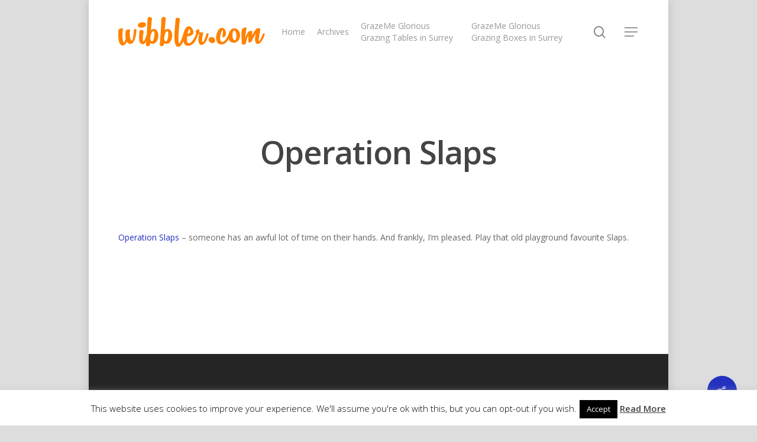

--- FILE ---
content_type: text/css
request_url: https://wibbler.com/wp-content/themes/salient/css/skin-material.css?ver=12.1.3
body_size: 13630
content:
/*
Theme Name:  Salient
Description: Theme Skin set to "Material" in theme options
*/

p {
  padding-bottom: 1.5em;
}

.material .wpb_row, 
.material .wpb_content_element {
  margin-bottom: 1.5em;
}

.wp-block-quote.is-large, 
.wp-block-quote.is-style-large {
  margin-bottom: 1.5rem;
}

.material .vc_row-fluid[data-column-margin="none"] {
  margin-bottom: 0;
}

#header-space {
  background-color: #fff;
}

body[data-header-color="dark"] #header-space {
  background-color: #000;
}


#sidebar div ul li, 
#sidebar .widget.widget_categories li, 
#sidebar .widget.widget_pages li, 
#sidebar .widget.widget_nav_menu li {
  border:none;
  padding:4px 0;
}

.material #footer-outer #footer-widgets .col ul li {
  padding:4px 0!important;
  border:none;
}

.material #footer-outer #footer-widgets .widget .nectar_widget[class*="nectar_blog_posts_"][data-style="minimal-counter"] > li {
  padding-left: 55px!important;
}
.material #footer-outer #footer-widgets .widget .nectar_widget[class*="nectar_blog_posts_"][data-style*="hover-featured-image"] > li {
  padding: 20px!important;
}

@media only screen and (min-width: 1000px) {
  #footer-outer .row {
    padding: 75px 0;
  }
}

.ocm-effect-wrap, 
.container-wrap, 
.project-title,
.material .vc_text_separator div,
.carousel-wrap[data-full-width="true"] .carousel-heading,
.carousel-wrap .left-border,
.carousel-wrap .right-border,
#page-header-wrap,
.page-header-no-bg,
.portfolio-items .col,
.page-template-template-portfolio-php .portfolio-items .col.span_3,
.page-template-template-portfolio-php .portfolio-items .col.span_4 {
  background-color: #fff;
}

#call-to-action .triangle {
  color:#fff;
}

#footer-outer #footer-widgets .col ul li, 
#sidebar div ul li, #sidebar .widget.widget_categories li, 
#sidebar .widget.widget_pages li, 
#sidebar .widget.widget_nav_menu li {
  border:none;
  padding:4px 0 
}

#sidebar .widget.widget_categories li, 
#sidebar .widget.widget_pages li, 
#sidebar .widget.widget_nav_menu li, 
#footer-outer .widget.widget_categories li, 
#footer-outer .widget.widget_pages li, 
#footer-outer .widget.widget_nav_menu li {
  padding:4px 0!important 
}

.material .widget li a, 
.material #sidebar .widget li a, 
.material #footer-outer .widget li a {
  padding:0!important;
  border:none;
  color: inherit;
}

.woocommerce #sidebar .widget_layered_nav ul li a {
  padding-left: 25px!important;
}

body:not(.ascend).woocommerce #sidebar .widget_layered_nav ul li a:before, 
body:not(.ascend).woocommerce-page #sidebar .widget_layered_nav ul li a:before,
body:not(.ascend).woocommerce #sidebar .widget_layered_nav ul li:first-child a:before {
  top: 14px;
}

body[data-header-resize="1"] .container-wrap, 
body[data-header-resize="1"] .project-title {
  margin-top: 0;
  padding-top: 40px;
}

body.search-results.material .container-wrap {
  margin-top: 0;
  padding-top: 60px;
}

body[data-header-resize="1"] #page-header-wrap {
  margin-top: 0;
}

body.material .page-header-no-bg {
  padding-top: 35px;
  margin-top: 0;
}

.parallax_slider_outer.first-section, 
.parallax_slider_outer.first-section .swiper-slide .content, 
.nectar-slider-wrap.first-section .swiper-slide .content {
  margin-top: 0!important;
}

body.material #header-outer[data-header-resize="1"]:not([data-format="left-header"]):not(.small-nav),
body.material #header-outer[data-header-resize="0"]:not([data-format="left-header"]):not(.scrolled-down):not(.fixed-menu) {
  box-shadow: none;
}


@media only screen and (min-width: 1000px) {
  
  body.material .slide-out-hover-icon-effect.slide-out-widget-area-toggle:not(.small) .lines-button:after, 
  body.material .slide-out-hover-icon-effect.slide-out-widget-area-toggle:not(.small) .lines:before, 
  body.material .slide-out-hover-icon-effect.slide-out-widget-area-toggle:not(.small) .lines:after {
    height: 2px!important;
  }
  
  body[data-header-search="false"] #header-outer[data-has-menu="false"][data-cart="false"] .slide-out-widget-area-toggle:not([data-custom-color="true"]) a:not(.using-label) span:not(.close-line) {
    width: 30px;
    overflow: hidden;
  }
  
  .slide-out-hover-icon-effect:not(.small) {
    width: 32px;
    overflow: hidden;
  }
  
  #top .slide-out-widget-area-toggle:not(.small) a .close-wrap {
    height: 28px;
    width: 22px!important;
  }
  
  #top .slide-out-widget-area-toggle:not(.small) a.using-label .close-wrap {
    height: 22px;
  }
  
  body[data-header-search="false"] #header-outer[data-has-menu="false"][data-cart="false"] .slide-out-widget-area-toggle:not([data-custom-color="true"]) a:not(.using-label) span .lines-button.hover-effect {
    left: -40px;
    margin-top: -3px;
  }
  
  body[data-header-search="false"] #header-outer[data-has-menu="false"][data-cart="false"] .slide-out-widget-area-toggle:not([data-custom-color="true"]) a:not(.using-label) .lines:after, 
  .slide-out-hover-icon-effect.slide-out-widget-area-toggle:not(.small) .lines:after {
    top: -8px;
  }
  
  body[data-header-search="false"] #header-outer[data-has-menu="false"][data-cart="false"] .slide-out-widget-area-toggle:not([data-custom-color="true"]) a:not(.using-label) .lines:before, 
  .slide-out-hover-icon-effect.slide-out-widget-area-toggle:not(.small) .lines:before {
    top: 8px;
  }
  
  body[data-header-search="false"] #header-outer[data-has-menu="false"][data-cart="false"] #top .slide-out-widget-area-toggle:not([data-custom-color="true"]) a:not(.using-label) .lines-button:after, 
  body[data-header-search="false"] #header-outer[data-has-menu="false"][data-cart="false"] #top .slide-out-widget-area-toggle:not([data-custom-color="true"]) a:not(.using-label) .lines:before, 
  body[data-header-search="false"] #header-outer[data-has-menu="false"][data-cart="false"] #top .slide-out-widget-area-toggle:not([data-custom-color="true"]) a:not(.using-label) .lines:after {
    border-radius: 0!important;
    height: 2px;
  }
  
  body:not([data-slide-out-widget-area-style*="fullscreen"])[data-header-search="false"] #header-outer[data-has-menu="false"][data-cart="false"] #top .slide-out-widget-area-toggle:not([data-custom-color="true"]) a:not(.using-label):hover .lines-button:after, 
  body:not([data-slide-out-widget-area-style*="fullscreen"])[data-header-search="false"] #header-outer[data-has-menu="false"][data-cart="false"] #top .slide-out-widget-area-toggle:not([data-custom-color="true"]) a:not(.using-label):hover .lines:before, 
  body:not([data-slide-out-widget-area-style*="fullscreen"])[data-header-search="false"] #header-outer[data-has-menu="false"][data-cart="false"] #top .slide-out-widget-area-toggle:not([data-custom-color="true"]) a:not(.using-label):hover .lines:after, 
  body:not([data-slide-out-widget-area-style*="fullscreen"])[data-header-search="false"] #header-outer[data-has-menu="false"][data-cart="false"] #top .slide-out-widget-area-toggle:not([data-custom-color="true"]) a.effect-shown:not(.using-label) .lines-button:after, 
  body:not([data-slide-out-widget-area-style*="fullscreen"])[data-header-search="false"] #header-outer[data-has-menu="false"][data-cart="false"] #top .slide-out-widget-area-toggle:not([data-custom-color="true"]) a.effect-shown:not(.using-label) .lines:before, 
  body:not([data-slide-out-widget-area-style*="fullscreen"])[data-header-search="false"] #header-outer[data-has-menu="false"][data-cart="false"] #top .slide-out-widget-area-toggle:not([data-custom-color="true"]) a.effect-shown:not(.using-label) .lines:after {
    transform: translateX(40px);
  }
  
  body.material[data-header-search="false"]:not(.mobile) #header-outer[data-has-menu="false"][data-cart="false"] .slide-out-widget-area-toggle:not([data-custom-color="true"]) a:not(.using-label) .lines:before, 
  body.material[data-header-search="false"]:not(.mobile) #header-outer[data-has-menu="false"][data-cart="false"] .slide-out-widget-area-toggle:not([data-custom-color="true"]) a:not(.using-label) .lines:before, 
  .slide-out-hover-icon-effect.slide-out-widget-area-toggle:not(.small) .lines:before {
    width: 1.4rem;
  }
  
}


@media only screen and (max-width: 1001px) {
  .slide-out-hover-icon-effect.slide-out-widget-area-toggle:not(.small) .lines:before {
    width: 1rem;
  }
}


#top .slide-out-widget-area-toggle a span {
  overflow: hidden;
  width: 22px;
}

#top .slide-out-widget-area-toggle a > span {
  position: relative;
}

#top .slide-out-widget-area-toggle a span .lines-button.hover-effect {
  left: -30px;
  margin-top: -2px;
}

#top .slide-out-widget-area-toggle a .lines-button:after {
  transition: transform 0.65s cubic-bezier(0.3, 1, 0.3, 1) 0.04s, background-color 0.2s ease, opacity 0.2s ease!important;
}

body .slide-out-widget-area-toggle a:hover .lines:before {
  transition: transform 0.65s cubic-bezier(0.3, 1, 0.3, 1) 0.08s, background-color 0.2s ease,opacity 0.2s ease!important;
}

body .slide-out-widget-area-toggle a:hover .lines:after {
  transition: transform 0.65s cubic-bezier(0.3, 1, 0.3, 1) 0s, background-color 0.2s ease,opacity 0.2s ease!important;
}

body .lines:before {
  transition: transform 0.65s cubic-bezier(0.3, 1, 0.3, 1) 0s, background-color 0.2s ease,opacity 0.2s ease!important;
}

body .lines:after {
  transition: transform 0.65s cubic-bezier(0.3, 1, 0.3, 1) 0.08s, background-color 0.2s ease,opacity 0.2s ease!important;
}

#top a.no-trans .lines-button:after, 
#top a.no-trans .lines:before, 
#top a.no-trans .lines:after{
  transition: none!important;
}

@media only screen and (min-width: 1000px) {
  
  body:not([data-slide-out-widget-area-style*="fullscreen"]) #top .slide-out-widget-area-toggle a:hover .lines-button:after, 
  body:not([data-slide-out-widget-area-style*="fullscreen"]) #top .slide-out-widget-area-toggle a:hover .lines:before, 
  body:not([data-slide-out-widget-area-style*="fullscreen"]) #top .slide-out-widget-area-toggle a:hover .lines:after, 
  body:not([data-slide-out-widget-area-style*="fullscreen"]) #top .effect-shown .lines-button:after, 
  body:not([data-slide-out-widget-area-style*="fullscreen"]) #top .effect-shown .lines:before, 
  body:not([data-slide-out-widget-area-style*="fullscreen"]) #top .effect-shown .lines:after{
    transform: translateX(30px);
  }
  
  body[data-slide-out-widget-area-style="simple"] #top .slide-out-widget-area-toggle a:hover .lines-button:after, 
  body[data-slide-out-widget-area-style="simple"] #top .slide-out-widget-area-toggle a:hover .lines:before,
  body[data-slide-out-widget-area-style="simple"] #top .slide-out-widget-area-toggle a:hover .lines:after {
    transform: none;
  }
  
}

body[data-slide-out-widget-area-style*="fullscreen"] #top .menu-push-out .lines-button:after, 
body[data-slide-out-widget-area-style*="fullscreen"] #top .menu-push-out .lines:before, 
body[data-slide-out-widget-area-style*="fullscreen"] #top .menu-push-out .lines:after,
body[data-slide-out-widget-area-style="simple"] #top .menu-push-out .lines-button:after, 
body[data-slide-out-widget-area-style="simple"] #top .menu-push-out .lines:before, 
body[data-slide-out-widget-area-style="simple"] #top .menu-push-out .lines:after {
  transform: translateX(30px)!important;
}

body.material #header-outer:not([data-format="left-header"]) #top nav > .buttons > li{
  margin: 0 14px;
}
body.material #header-outer:not([data-format="left-header"]) #top nav > .buttons > li.menu-item {
  margin: 0;
}

body.material #header-outer[data-transparent-header="true"].transparent nav >ul >li >a {
  margin-bottom: 0;
}

body.material #header-outer #top nav > .buttons > li:last-child, 
body.material #header-outer[data-format="centered-menu-bottom-bar"] #top nav > .buttons > .slide-out-widget-area-toggle {
  margin-right: 0!important;
}

body.material #header-outer:not([data-format="left-header"]) #top nav > .buttons > .slide-out-widget-area-toggle {
  margin-right: 0;
}

#header-outer[data-format="centered-menu-bottom-bar"].transparent #top .span_3 nav >.buttons li span, 
#header-outer[data-format="centered-menu-bottom-bar"].transparent #top .span_3 nav >.buttons li i {
  backface-visibility: hidden;
}

#header-outer[data-format="centered-menu-bottom-bar"] #top nav >.buttons {
  transition: transform 0.45s cubic-bezier(0.4, 0.1, 0.15, 1);
  -webkit-transition: transform 0.45s cubic-bezier(0.4, 0.1, 0.15, 1);
}

#header-outer[data-format="centered-menu-bottom-bar"].fixed-menu #top nav >.buttons {
  transition: opacity 0.45s cubic-bezier(0.4, 0.1, 0.15, 1);
  -webkit-transition: opacity 0.45s cubic-bezier(0.4, 0.1, 0.15, 1);
}

#header-outer[data-format="centered-menu-bottom-bar"].fixed-menu #top nav >.buttons > li {
  opacity: 0;
}

#header-outer[data-format="centered-menu-bottom-bar"].fixed-menu #top nav >.buttons > li:nth-child(1) {
  animation: headerButtonsBottomBarItem 0.45s cubic-bezier(0.4, 0.1, 0.15, 1) forwards;
}

#header-outer[data-format="centered-menu-bottom-bar"].fixed-menu #top nav >.buttons > li:nth-child(2) {
  animation: headerButtonsBottomBarItem 0.45s cubic-bezier(0.4, 0.1, 0.15, 1) 0.05s forwards;
}

#header-outer[data-format="centered-menu-bottom-bar"].fixed-menu #top nav >.buttons > li:nth-child(3) {
  animation: headerButtonsBottomBarItem 0.45s cubic-bezier(0.4, 0.1, 0.15, 1) 0.1s forwards;
}

#header-outer[data-format="centered-menu-bottom-bar"].fixed-menu #top nav >.buttons > li:nth-child(4) {
  animation: headerButtonsBottomBarItem 0.45s cubic-bezier(0.4, 0.1, 0.15, 1) 0.15s forwards;
}

#header-outer .sf-menu > li > a > .sf-sub-indicator {
  height: auto;
}

body.material #header-outer #top nav > .buttons > li:first-child {
  margin-left: 0;
}

body.material #header-outer .cart-menu, 
body.material #top nav ul #search-btn >div, 
body.material #top nav ul #nectar-user-account >div {
  padding-left: 0;
  border-left: none!important;
}

body.material #header-outer:not([data-format="left-header"]) .cart-menu {
  position: relative;
  right: auto;
  padding: 0;
  background-color: transparent;
  top: auto;
}

body.material #boxed #header-outer .cart-menu {
  background-color: transparent;
}

body[data-header-format="left-header"] #header-outer .cart-outer {
  -webkit-transition: opacity .35s cubic-bezier(0.12,0.75,0.4,1);
  transition: opacity .35s cubic-bezier(0.12,0.75,0.4,1);
}
body[data-header-format="left-header"] #header-outer.material-search-open .cart-outer {
  opacity: 0;
  pointer-events: none;
}
#header-outer[data-format="left-header"] .sf-menu li {
  opacity: 1;
}
body.material #header-outer[data-format="left-header"] .cart-menu > a,
body[data-header-format="left-header"].material #header-outer nav ul li .cart-menu > a {
  padding: 0;
}
body.material #header-outer:not([data-format="left-header"]) .cart-wrap {
  margin-right: 0;
  top: -5px;
  right: -9px;
  color: #fff;
}
@media only screen and (max-width: 999px) {
  body.material #header-outer[data-format="left-header"] .cart-wrap {
    margin-right: 0;
    top: -5px;
    right: -9px;
    color: #fff;
  }
}




body.material #header-outer .cart-menu .cart-icon-wrap .icon-salient-cart, 
body.material #top nav ul #search-btn a span {
  font-size: 20px;
}
body.material #top nav ul #nectar-user-account a span {
  font-size: 22px;
  width: 26px;
  max-width: 26px;
}

body.material #header-outer #social-in-menu i {
  font-size: 18px;
  width: 36px;
  top: 0;
}

body #header-outer[data-transparent-header="true"] #top nav ul #nectar-user-account >div, 
body.material #header-outer .cart-menu {
  border-left: none;
}
body.material #header-outer:not([data-format="left-header"]) #top nav >.buttons {
  margin-left: 30px;
}
body.material #header-outer[data-has-buttons="no"]:not([data-format="left-header"]) #top nav >.buttons {
  margin-left: 0;
}

/* last menu item in default layout when no buttons are present */
body.material #header-outer[data-has-buttons="no"][data-full-width="false"][data-format="default"] #top nav >.sf-menu >li:not([class*="button_"]):last-child a {
  padding-right: 0;
}

body.material #header-outer[data-has-buttons="no"][data-full-width="false"][data-format="default"] #top nav >.sf-menu >li[class*="button_"]:last-child a {
  margin-right: 0;
}

body.material #header-outer[data-full-width="true"]:not([data-format="left-header"]) #top nav >.buttons {
  margin-left: 30px;
}

body.material #header-outer #top nav > ul #social-in-menu a {
  line-height: 22px;
}

body.material #header-outer[data-transparent-header="true"] .cart-outer .cart-notification, 
body.material #header-outer[data-transparent-header="true"] .cart-outer .widget_shopping_cart {
  margin-top: 0;
}

#header-outer .nectar-woo-cart .widget_shopping_cart, 
#header-outer .nectar-woo-cart .cart-notification{
  top: 100%;
}

#header-outer[data-format="centered-menu-bottom-bar"]:not(.fixed-menu) #top .nectar-woo-cart {
  height: 75px;
}

#header-outer .nectar-woo-cart .cart-menu-wrap {
  position: relative;
  width: auto;
  overflow: visible;
  right: auto!important;
}

.material #top nav > .product_added.buttons, 
.material #top nav > .buttons {
  padding-right: 0!important;
}

body[data-full-width-header="false"] #slide-out-widget-area .slide_out_area_close {
  z-index: 100;
}

.woocommerce #sidebar div ul li,
.material.woocommerce #sidebar div ul li {
  padding:3px 0
}

body:not(.ascend).woocommerce.material #sidebar .widget_layered_nav ul li:first-child a:before, 
body:not(.ascend).woocommerce.material #sidebar .widget_layered_nav ul li a:before, 
body:not(.ascend).woocommerce-page.material #sidebar .widget_layered_nav ul li a:before, 
body:not(.ascend).woocommerce.material #sidebar .widget_layered_nav ul li a:after, 
body:not(.ascend).woocommerce-page.material #sidebar .widget_layered_nav ul li a:after {
  top: 50%;
  margin-top: -1px;
  -webkit-transform: translateY(-50%);
  transform: translateY(-50%);
}

body:not(.ascend).material #sidebar .widget.woocommerce li:first-child > .count {
  top: 6px;
}

body:not(.ascend) #sidebar .widget.woocommerce li .count {
  top: 8px;
}

body.woocommerce-page.material .product-categories .children {
  margin-top: 3px;
}

#footer-outer #footer-widgets .col ul li a, 
#sidebar div ul li a {
  display:block 
}

#footer-outer .widget h4, #sidebar h4 {
  margin-bottom:15px 
}

#footer-outer #copyright {
  font-size: 14px;
  background-color:transparent 
}

#footer-outer[data-copyright-line="true"] #copyright {
  border-top:1px solid rgba(255,255,255,0.1);
}

#footer-outer[data-custom-color="true"] #footer-widgets a:not(.nectar-button) {
  transition: all 0.2s ease;
}

#footer-outer[data-custom-color="true"] #footer-widgets a:not(.nectar-button):hover,
#footer-outer[data-custom-color="true"] #footer-widgets a:not(.nectar-button):focus {
  opacity: 0.65;
}
#footer-outer[data-custom-color="true"] #footer-widgets .tagcloud a:not(.nectar-button):hover {
  opacity: 1;
}

#footer-outer[data-using-widget-area="false"] #copyright {
  border:none 
}

.material .widget .tagcloud a, 
.material #sidebar .widget .tagcloud a, 
.single .post-area .content-inner > .post-tags a {
  border-radius: 0!important;
  padding: 5px 10px;
  margin: 10px 10px 0 0;
  -webkit-transition: all 0.4s cubic-bezier(0.25, 1, 0.2, 1);
  transition: all 0.4s cubic-bezier(0.25, 1, 0.2, 1);
  background-color: transparent;
}

.material .widget .tagcloud a:before, 
.material #sidebar .widget .tagcloud a:before, 
.single .post-area .content-inner > .post-tags a:before {
  display: block;
  content: '';
  position: absolute;
  top: 0;
  left: 0;
  width: 100%;
  height: 100%;
  border-radius: 0;
  opacity: 0.06;
}
.material[data-button-style*="slightly_rounded"] .widget .tagcloud a:before, 
.material[data-button-style*="slightly_rounded"] #sidebar .widget .tagcloud a:before, 
.single[data-button-style*="slightly_rounded"] .post-area .content-inner > .post-tags a:before, 
.material[data-button-style*="slightly_rounded"] .widget .tagcloud a, 
.material[data-button-style*="slightly_rounded"] #sidebar .widget .tagcloud a, 
.single[data-button-style*="slightly_rounded"] .post-area .content-inner > .post-tags a {
  border-radius: 5px!important;
}
.material[data-button-style*="rounded"] .widget .tagcloud a:before, 
.material[data-button-style*="rounded"] #sidebar .widget .tagcloud a:before, 
.single[data-button-style*="rounded"] .post-area .content-inner > .post-tags a:before, 
.material[data-button-style*="rounded"] .widget .tagcloud a, 
.material[data-button-style*="rounded"] #sidebar .widget .tagcloud a, 
.single[data-button-style*="rounded"] .post-area .content-inner > .post-tags a {
  border-radius: 50px!important;
}
.material .widget .tagcloud a:hover, 
.material #sidebar .widget .tagcloud a:hover, 
.single .post-area .content-inner > .post-tags a:hover, 
.sharing-default-minimal .nectar-social a:hover, 
body.material #page-header-bg.fullscreen-header .inner-wrap >a:hover {
  box-shadow: 0 10px 24px rgba(0,0,0,0.15);
}
.material #sidebar .widget .recentcomments {
  background-color: transparent;
  padding: 0;
  margin-bottom: 8px;
}
.material .span_12.light .widget .tagcloud a, 
.material .span_12.light #sidebar .widget .tagcloud a, 
.material #sidebar .widget .tagcloud a:hover, 
.single.material .post-area .content-inner > .post-tags a:hover,
#header-outer.light-text #search-outer input[type="text"], 
body[data-header-color="dark"] #header-outer #search-outer input[type="text"],
body.mobile.material[data-header-color="light"] #header-outer[data-permanent-transparent="1"].transparent .slide-out-widget-area-toggle a .close-line {
  color: #fff!important;
}
body.single-post .content-inner > .post-tags {
  margin-top: 60px;
}
.nectar-fancy-box[data-style="color_box_hover"] .box-inner-wrap, 
.nectar-fancy-box[data-style="color_box_hover"]:before, 
.nectar-fancy-box[data-style="color_box_basic"] {
  border-radius: 5px;
}
.full-width-content .nectar-fancy-box[data-style="color_box_hover"] .box-inner-wrap, 
.full-width-content .nectar-fancy-box[data-style="color_box_hover"]:before {
  border-radius: 0;
}
.nectar-progress-bar span strong {
  padding:4px 0;
  background-color:transparent;
  color:inherit 
}
.nectar-progress-bar span strong:after {
  display:none 
}
.nectar-progress-bar .bar-wrap {
  background-color:rgba(0,0,0,0.043) 
}
.nectar-progress-bar .bar-wrap, .nectar-progress-bar span {
  box-shadow:none;
  -webkit-box-shadow:none;
  border-radius:0;
  -webkit-border-radius:0;
}
body .carousel-wrap[data-full-width="false"] .control-wrap {
  right:10px;
  text-align:center 
}
.carousel-wrap[data-full-width="false"] .control-wrap .carousel-prev {
  padding-right:10px;
  padding-left:10px;
  margin-right:0 
}
.carousel-wrap[data-full-width="false"] .control-wrap .carousel-next {
  padding-left:10px;
  margin-left:0 
}
.carousel-wrap[data-full-width="false"] .control-wrap .carousel-prev,
.carousel-wrap[data-full-width="false"] .control-wrap .carousel-next {
  right:0!important;
  position:relative;
  display:block;
  float:left 
}
.carousel-next, 
.carousel-prev {
  background-color:transparent;
  height:23px;
  width:10px;
  line-height:22px;
  font-size:14px;
  cursor:pointer;
  top:1px!important;
  transition:all .25s cubic-bezier(0.12,0.75,0.4,1);
  -webkit-transition:all .25s cubic-bezier(0.12,0.75,0.4,1);
  box-sizing:content-box 
}
.carousel-wrap .control-wrap .item-count {
  height:23px;
  top:-1px;
  right:-2px;
  line-height:22px;
  letter-spacing:4px;
  position:relative;
  display:block;
  float:left;
  z-index:10;
  cursor:pointer;
  transition:all .25s cubic-bezier(0.12,0.75,0.4,1);
  -webkit-transition:all .25s cubic-bezier(0.12,0.75,0.4,1) 
}
[data-full-width="false"] .carousel-next:after, 
[data-full-width="false"] .carousel-prev:after {
  display:block;
  content:' ';
  position:absolute;
  width:24px;
  height:2px;
  background-color:#000;
  top:8px;
  opacity:0;
  left:-4px;
  cursor:pointer;
  transform:translateX(-20px);
  transition:all .25s cubic-bezier(0.12,0.75,0.4,1);
  -webkit-transition:all .25s cubic-bezier(0.12,0.75,0.4,1) 
}
.light [data-full-width="false"] .carousel-next:after, 
.light [data-full-width="false"] .carousel-prev:after {
  background-color:#fff 
}
.light .carousel-next i, .light .carousel-prev i {
  color:#fff 
}
[data-full-width="false"] .carousel-next:after {
  left:5px 
}
[data-full-width="false"] .carousel-next:hover:after {
  opacity:1;
  transform:translateX(-12px) 
}
[data-full-width="false"] .carousel-prev:after {
  transform:translateX(20px) 
}
[data-full-width="false"] .carousel-prev:hover:after {
  opacity:1;
  transform:translateX(0px) 
}
[data-full-width="false"] .carousel-prev:hover i {
  transform:translateX(-18px) 
}
[data-full-width="false"] .carousel-prev.next-hovered, 
[data-full-width="false"] .item-count.next-hovered {
  transform:translateX(-18px) 
}
body.material .carousel-next:hover, 
body.material .carousel-prev:hover {
  background-color:transparent
}
body.material .carousel-wrap[data-full-width="true"] .carousel-prev,
body.material .carousel-wrap[data-full-width="true"] .carousel-next {
  border:none
}
.carousel-heading .container .carousel-prev {
  right:30px 
}
[data-ext-responsive="true"] .carousel-heading .container .carousel-prev {
  right:40px 
}
.carousel-next i, .carousel-prev i {
  color:#000;
  font-size:22px;
  line-height:17px;
  height:20px;
  transition:all .25s cubic-bezier(0.12,0.75,0.4,1);
  -webkit-transition:all .25s cubic-bezier(0.12,0.75,0.4,1) 
}
 .carousel-wrap .carousel-next i, 
 .carousel-wrap .carousel-prev i {
   font-size:22px;
   line-height:18px;
 }
.carousel-next:hover, .carousel-prev:hover {
  border-color:transparent 
}
.light .carousel-next:hover i, .light .carousel-prev:hover i {
  color:#fff 
}
.nectar-button.see-through,
body .nectar-button.see-through,
.swiper-slide .button a,
body .nectar-button.see-through-2, 
.nectar-button,
#to-top {
  border-radius:0!important;
  box-shadow:none 
}
body.material .nectar-button.large {
  padding-left: 35px;
  padding-right: 35px;
}
body.material .nectar-button.jumbo {
  padding-left: 50px;
  padding-right: 50px;
}
body.material .nectar-button.jumbo:not([class*="see-through"]) {
  padding: 23px 50px;
}
body.material .nectar-button.medium, 
body.material .nectar-button.medium:not(.see-through):not(.see-through-2):not(.see-through-3) {
  padding-left: 24px;
  padding-right: 24px;
}
body.material .nectar-button.see-through[data-color-override="false"] i:after, 
body.material .nectar-button.regular[class*="m-extra-color-gradient-"]:before, 
body.material .nectar-button.see-through[class*="m-extra-color-gradient-"]:before, 
body.material .nectar-button.see-through[class*="m-extra-color-gradient-"]:after {
  display: block;
  content: '';
  position:absolute;
  top: 0;
  left: 0;
  width: 100%;
  height: 100%;
  border-radius: 50%;
  transition: all .45s cubic-bezier(0.25, 1, 0.33, 1);
}
body.material[data-button-style*="slightly_rounded"] .nectar-button.see-through[class*="m-extra-color-gradient-"]:before {
  border-radius: 5px;
}
body.material[data-button-style*="slightly_rounded"] .nectar-button.see-through[class*="m-extra-color-gradient-"]:after {
  border-radius: 3px;
}
body.material[data-button-style="default"] .nectar-button.see-through[class*="m-extra-color-gradient-"]:before, 
body.material[data-button-style="default"] .nectar-button.see-through[class*="m-extra-color-gradient-"]:after {
  border-radius: 0;
}
body.material[data-button-style="default"] .nectar-button {
  box-shadow: none;
}
body.material .nectar-button.see-through[class*="m-extra-color-gradient-"]:before {
  border-radius: 50px;
  z-index: -2;
  backface-visibility: hidden;
}
body.material .nectar-button.see-through[class*="m-extra-color-gradient-"]:after {
  width: calc(100% - 4px);
  height: calc(100% - 4px);
  top: 2px;
  left: 2px;
  border-radius: 50px;
  background-color: #fff;
  z-index: -1;
  backface-visibility: hidden;
}
body.material .nectar-button.see-through[class*="m-extra-color-gradient-"]:hover:after {
  opacity: 0;
}
body.material .nectar-button.see-through[class*="m-extra-color-gradient-"] {
  backface-visibility: hidden;
  border: none!important;
}
body.material .nectar-button.see-through[data-color-override="false"] i,
body.material .nectar-button.see-through[data-color-override="false"]:hover i:after, 
body.material .nectar-button.see-through:hover i {
  box-shadow: none!important;
}
body.material[data-button-style="default"] .nectar-button.regular[class*="m-extra-color-gradient-"]:before {
  border-radius: 0;
}
body.material[data-button-style*="rounded"] .nectar-button.regular[class*="m-extra-color-gradient-"]:before {
  border-radius: 100px;
}
body.material[data-button-style*="slightly_rounded"] .nectar-button.regular[class*="m-extra-color-gradient-"]:before {
  border-radius: 5px;
}
body.material .nectar-button.regular[class*="m-extra-color-gradient-"]:before {
  opacity: 0;
}

body.material[data-button-style^="rounded"] .nectar-button.see-through[class*="m-extra-color-gradient-"].has-icon:not(:hover) span {
  transform: none!important;
}
body.material[data-button-style^="rounded"] .nectar-button.see-through[class*="m-extra-color-gradient-"].has-icon:not(:hover) i {
  transform: translateX(-5px) translateY(-50%)!important;
}
body.material[data-button-style^="rounded"] .nectar-button.see-through[class*="m-extra-color-gradient-"]:not(:hover) i {
  opacity: 0!important;
  background-color: transparent!important;
}
body.material[data-button-style^="rounded"] .nectar-button.see-through[class*="m-extra-color-gradient-"]:hover i {
  opacity: 1!important;
}
body.material .nectar-button.regular[class*="m-extra-color-gradient-"]:hover:before {
  opacity: 1;
}
body.material[data-button-style^="rounded"] .nectar-button.see-through[data-color-override="#ffffff"] i, 
body.material[data-button-style^="rounded"] .nectar-button.see-through-2[data-color-override="#ffffff"]:not(:hover) i, 
body.material[data-button-style^="rounded"] .nectar-button.see-through-3[data-color-override="#ffffff"]:not(:hover) i, 
body.material[data-button-style^="rounded"] .span_12.light .nectar-button.see-through-2[data-color-override="false"]:not(:hover) i {
  color: #000!important;
}
body.material[data-button-style^="rounded"] .nectar-button.see-through-2[data-hover-color-override="#ffffff"]:hover i, 
body.material[data-button-style^="rounded"] .nectar-button.see-through-3[data-hover-color-override="#ffffff"]:hover i {
  background-color: rgba(0,0,0,0.07)!important;
}

body.material .nectar-button.see-through[class*="m-extra-color-gradient-"]:hover,
body.material[data-button-style^="rounded"] .nectar-button.see-through i, 
body.material[data-button-style^="rounded"] .nectar-button.see-through-2:not(:hover) i, 
body.material[data-button-style^="rounded"] .nectar-button.see-through-3:not(:hover) i {
  color: #fff!important;
}
body.material .nectar-button.small i {
  font-size: 14px;
}
body.material .nectar-button.medium i {
  font-size: 16px;
}
body.material .nectar-button.large i {
  font-size: 16px;
}
body.material .nectar-button.jumbo i {
  font-size: 20px;
}
body.material[data-button-style^="rounded"] .nectar-button.small i {
  font-size: 12px;
}
body.material[data-button-style^="rounded"] .nectar-button.medium i {
  font-size: 14px;
}
body.material[data-button-style^="rounded"] .nectar-button.large i {
  font-size: 14px;
}
body.material[data-button-style^="rounded"] .nectar-button.jumbo i {
  font-size: 18px;
}
body.material .nectar-button.jumbo.see-through, 
body.material .nectar-button.jumbo.see-through-2, 
body.material .nectar-button.jumbo.see-through-3 {
  border-width: 2px;
}
body.material .nectar-button.has-icon.extra_jumbo[class*="see-through"] {
  border-width: 6px;
  padding-top: 31px;
  padding-bottom: 31px;
}
body.material .nectar-button.has-icon.extra_jumbo[class*="see-through"] i {
  transform: translateY(-50%) translateX(-3px);
}
.nectar-button.has-icon.see-through[class*="m-extra-color-gradient-"] .im-icon-wrap svg path {
  fill: #000;
  transition: all 0.2s ease;
}
.nectar-button.has-icon.see-through[class*="m-extra-color-gradient-"]:hover .im-icon-wrap svg path {
  fill: #fff;
}
body.material .nectar-button.has-icon, body.material .nectar-button.tilt.has-icon {
  padding-right: 46px;
}
body.material .nectar-button.has-icon.small{
  padding-right: 36px;
}
body.material .nectar-button.has-icon.medium, 
body.material .nectar-button.has-icon.medium:not(.see-through):not(.see-through-2):not(.see-through-3) {
  padding-right: 38px;
  padding-left: 46px;
}
body.material .nectar-button.has-icon.large {
  padding-right: 44px;
  padding-left: 46px;
}
body.material:not([data-button-style^="rounded"]) .nectar-button.large[class*="m-extra-color-gradient-"] {
  padding-top: 15px;
  padding-bottom: 15px;
}
body.material:not([data-button-style^="rounded"]) .nectar-button.has-icon.small{
  padding-right: 28px;
}
body.material:not([data-button-style^="rounded"]) .nectar-button.has-icon.medium {
  padding-right: 32px;
  padding-left: 46px;
}
body.material:not([data-button-style^="rounded"]) .nectar-button.has-icon.large {
  padding-right: 37px;
  padding-left: 46px;
}
body.material:not([data-button-style^="rounded"]) .nectar-button.has-icon.jumbo {
  padding-right: 56px;
  padding-left: 54px;
  padding-top: 20px;
  padding-bottom: 20px;
}
body.material:not([data-button-style^="rounded"]) .nectar-button.has-icon.medium:not(.see-through):not(.see-through-2):not(.see-through-3) {
  padding-right: 34px;
  padding-left: 46px;
}
body.material:not([data-button-style^="rounded"]) .nectar-button.has-icon.large:not(.see-through):not(.see-through-2):not(.see-through-3) {
  padding-right: 39px;
  padding-left: 46px;
}
body.material:not([data-button-style^="rounded"]) .nectar-button.has-icon.jumbo:not(.see-through):not(.see-through-2):not(.see-through-3), 
body.material:not([data-button-style^="rounded"]) .nectar-button.has-icon.jumbo[class*="m-extra-color-gradient-"] {
  padding-right: 56px;
  padding-left: 54px;
  padding-top: 22px;
  padding-bottom: 22px;
}
body.material .nectar-button.has-icon.jumbo {
  padding-top: 22px;
  padding-bottom: 22px;
  padding-right: 66px;
  padding-left: 54px;
}
body.material .nectar-button.has-icon.extra_jumbo {
  padding-top: 36px;
  padding-bottom: 36px;
  padding-right: 142px;
  padding-left: 80px;
}
body.material .nectar-button.has-icon.extra_jumbo:hover span {
  -webkit-transform: translateX(-18px);
  transform: translateX(-18px);
}
body.material[data-button-style^="rounded"] .nectar-button.has-icon:not([class*="see-through"]) i, 
body.material[data-button-style^="rounded"] .nectar-button.has-icon[class*="see-through"]:hover i {
  background-color: rgba(255,255,255,0.22);
}
body.material[data-button-style^="rounded"] .nectar-button.see-through[class*="m-extra-color-gradient-"]:hover i {
  background-color: rgba(255,255,255,0.22)!important;
}
body.material[data-button-style^="rounded"] .nectar-button.has-icon[data-color-override="#ffffff"].regular-button i, 
body.material[data-button-style^="rounded"] .nectar-button.has-icon[data-color-override="#ffffff"].regular-button:hover i {
  background-color: rgba(0,0,0,0.04);
}
body.material .nectar-button.has-icon i {
  right: 14px;
  margin-top: 0;
  text-align:center;
  vertical-align: middle;
  border-radius: 50%;
  line-height: 32px;
  height: 32px;
  width: 32px;
}
body.material:not([data-button-style^="rounded"]) .nectar-button.has-icon i {
  transition: none;
  -webkit-transition: none;
}
body.material:not([data-button-style^="rounded"]) .nectar-button.see-through.has-icon[data-color-override="false"] i, 
body.material:not([data-button-style^="rounded"]) .nectar-button.see-through-2.has-icon i, 
body.material:not([data-button-style^="rounded"]) .nectar-button.see-through-3.has-icon i {
  color: inherit!important;
}
body.material[data-button-style^="rounded"] .nectar-button.has-icon i {
  background-color: rgba(0,0,0,0.2);
}
body.material .nectar-button.has-icon.large i {
  -webkit-transform: translateY(-50%) translateX(6px);
  transform: translateY(-50%) translateX(6px);
}
body.material .nectar-button.has-icon.large:not([class*="see-through"]) i {
  -webkit-transform: translateY(-50%) translateX(4px);
  transform: translateY(-50%) translateX(4px);
}
body.material .nectar-button.has-icon.medium i {
  -webkit-transform: translateY(-50%) translateX(7px);
  transform: translateY(-50%) translateX(7px);
  height: 28px;
  width: 28px;
  line-height: 28px;
}
body.material .nectar-button.has-icon.medium:not([class*="see-through"]) i {
  -webkit-transform: translateY(-50%) translateX(4px);
  transform: translateY(-50%) translateX(4px);
  height: 28px;
  width: 28px;
  line-height: 28px;
}
body.material .nectar-button.has-icon.small i {
  -webkit-transform: translateY(-50%) translateX(8px);
  transform: translateY(-50%) translateX(8px);
  height: 24px;
  width: 24px;
  line-height: 24px;
}
body.material .nectar-button.has-icon.small:not([class*="see-through"]) i {
  -webkit-transform: translateY(-50%) translateX(7px);
  transform: translateY(-50%) translateX(7px);
  height: 24px;
  width: 24px;
  line-height: 24px;
}
body.material .nectar-button.has-icon.jumbo i {
  -webkit-transform: translateY(-50%) translateX(2px);
  transform: translateY(-50%) translateX(2px);
  height: 44px;
  width: 44px;
  line-height: 44px;
}
body.material .nectar-button.has-icon.jumbo:not([class*="see-through"]) i {
  -webkit-transform: translateY(-50%) translateX(3px);
  transform: translateY(-50%) translateX(3px);
  height: 44px;
  width: 44px;
  line-height: 44px;
}
body.material .nectar-button.has-icon.extra_jumbo i {
  -webkit-transform: translateY(-50%) translateX(-6px);
  transform: translateY(-50%) translateX(-6px);
  height: 94px;
  width: 94px;
  margin-top: 0;
  line-height: 94px;
}


.n-sc-button[class*="gradient"] {
  background-color:transparent!important;
  opacity:1;
  box-shadow:none
}

.n-sc-button[class*="gradient"]:after,
.n-sc-button[class*="gradient"][class*="see-through"]:after{
   position:absolute;
    content:' ';
    top:-2%;
    left:-1%;
    width:101.5%;
    height:104%;
    transform-origin:right;
    -webkit-transform-origin:right;
    -ms-transform-origin:right;
    transform:scale(0,1);
    -webkit-transform:scale(0,1);
    -ms-transform:scale(0,1);
    -ms-transition:transform 0.38s cubic-bezier(.2,0.95,.4,0.95),background-size 0.38s ease;
    transition:transform 0.38s cubic-bezier(.2,0.95,.4,0.95),background-size 0.38s ease;
    -webkit-transition:transform 0.38s cubic-bezier(.2,0.95,.4,0.95),background-size 0.38s ease;
    z-index:-1
}
.n-sc-button[class*="see-through"][class*="gradient"]:after,
.n-sc-button[class*="gradient"]:hover:after {
   background-size:225% 100%!important;
    background-position:right!important
}

.n-sc-button[class*="see-through"][class*="gradient"]:hover:after,
.n-sc-button[class*="gradient"]:after {
  background-position:left!important;
  background-size:100% 100%!important
}

.n-sc-button[class*="see-through"][class*="gradient"]:hover:after{
   transform:scale(1,1);
    -webkit-transform:scale(1,1);
    -ms-transform:scale(1,1);
    transform-origin:left;
    -webkit-transform-origin:left;
    -ms-transform-origin:left;
}

.n-sc-button[class*="gradient"]:after{
   transform:scale(1,1);
    -webkit-transform:scale(1,1);
    -ms-transform:scale(1,1);
    transform-origin:left;
    -webkit-transform-origin:left;
    -ms-transform-origin:left;
}

.n-sc-button[class*="gradient"]:hover:after{
   transform:scale(0,1);
    -webkit-transform:scale(0,1);
    -ms-transform:scale(0,1);
    transform-origin:right;
    -webkit-transform-origin:right;
    -ms-transform-origin:right;
}
.n-sc-button[class*="gradient"] .start, 
.n-sc-button[class*="gradient"] .hover, 
.n-sc-button[class*="see-through"][class*="gradient"] .start,
.n-sc-button[class*="see-through"][class*="gradient"] .hover{
   -ms-transition:transform 0.38s cubic-bezier(.2,0.95,.4,0.95),opacity 0.38s cubic-bezier(.2,0.95,.4,0.95);
    transition:transform 0.38s cubic-bezier(.2,0.95,.4,0.95),opacity 0.38s cubic-bezier(.2,0.95,.4,0.95);
    -webkit-transition:transform 0.38s cubic-bezier(.2,0.95,.4,0.95),opacity 0.38s cubic-bezier(.2,0.95,.4,0.95)
}
.n-sc-button[class*="gradient"] .start {
   animation:gradientTextHoverHover 0.38s;
    animation-timing-function:cubic-bezier(.2,0.9,.4,0.9);
    animation-fill-mode:forwards;
    display:inline-block
}
.n-sc-button[class*="gradient"] .hover{
   position:absolute;
    display:inline;
    left:0;
    animation:gradientTextHoverOff 0.38s;
    animation-timing-function:cubic-bezier(.2,0.9,.4,0.9);
    animation-fill-mode:forwards;
    text-align:center;
    width:100%;
    opacity:0;
    z-index:0
}
.n-sc-button[class*="gradient"]:hover .hover{
   animation:gradientTextHoverHover 0.38s;
    animation-timing-function:cubic-bezier(.2,0.9,.4,0.9);
    animation-fill-mode:forwards
}
.n-sc-button[class*="gradient"]:hover .start{
   animation:gradientTextHoverOff 0.38s;
    animation-timing-function:cubic-bezier(.2,0.9,.4,0.9);
    animation-fill-mode:forwards
}
.n-sc-button[class*="see-through"][class*="gradient"] .hover{
   position:absolute;
    display:inline;
    left:0;
    text-align:center;
    width:100%;
    opacity:0;
    z-index:100
}
.n-sc-button[class*="gradient"] .start.loading{
   animation:gradientTextHoverHover 0s
}
.light .n-sc-button[class*="gradient"]:hover .hover, 
.light .n-sc-button[class*="see-through"][class*="gradient"]:hover .start, 
.light .n-sc-button[class*="see-through"][class*="gradient"] .start {
   background:none!important;
    -webkit-background-clip:border-box;
    -webkit-text-fill-color:#fff;
    background-clip:border-box;
}
.light .n-sc-button[class*="gradient"].no-text-grad .start {
   color:#fff!important
}
.light .n-sc-button[class*="see-through"][class*="gradient"]:hover .start, 
.light .n-sc-button[class*="see-through"][class*="gradient"] .start, 
.light .n-sc-button[class*="gradient"] .start {
   opacity:1!important;
    animation:none!important
}
.light .n-sc-button[class*="see-through"][class*="gradient"] .hover, 
.light .n-sc-button[class*="gradient"] .hover {
   opacity:0!important;
    animation:none!important
}
@keyframes gradientTextHoverHover {
    0%{
        transform:translateX(0px);
        opacity:0
   }
    70%{
        opacity:1
   }
    100%{
        transform:translateX(0px)!important;
        opacity:1
   }
}
@keyframes gradientTextHoverOff {
    0%{
        transform:translateX(0px);
        opacity:1
   }
    70%{
        opacity:0
   }
    100%{
        transform:translateX(0px)!important;
        opacity:0
   }
}
.n-sc-button[class*="gradient"].medium.has-icon{
   padding:7px 30px
}
.n-sc-button[class*="gradient"].large.has-icon{
   padding:12px 35px
}
.n-sc-button[class*="gradient"] i{
   opacity:1;
    right:24px;
    background:inherit;
    background-size:500% 100%;
    background-position:right
}
.n-sc-button[class*="gradient"].has-icon span{
   left:-18px
}
.n-sc-button[class*="gradient"].has-icon:hover span, 
.n-sc-button[class*="gradient"].has-icon:hover i{
   -ms-transform:none;
    transform:none;
    -webkit-transform:none
}
.n-sc-button[class*="gradient"].jumbo i{
   opacity:1;
    font-size:20px;
    line-height:20px;
    width:20px;
    text-align:center;
    margin-top:-10px
}
.n-sc-button[class*="gradient"].extra_jumbo i{
    width:40px
}
.n-sc-button[class*="gradient"].has-icon.extra_jumbo span{
   left:-35px
}
.n-sc-button[class*="gradient"].has-icon.jumbo span{
   left:-16px
}
.n-sc-button[class*="gradient"].has-icon.large span{
   left:-14px
}
.n-sc-button[class*="gradient"].has-icon.medium span{
   left:-13px
}
.n-sc-button[class*="gradient"].has-icon.small span{
   left:-11px
}
.n-sc-button[class*="gradient"].jumbo .hover i{
   right:8px
}
.n-sc-button[class*="gradient"].extra_jumbo .hover i{
   right:19px
}
.n-sc-button[class*="gradient"].large .hover i{
   right:5px
}
.n-sc-button[class*="gradient"].medium .hover i{
   right:3px
}
.n-sc-button[class*="gradient"].small .hover i{
   right:7px
}
.n-sc-button[class*="gradient"].jumbo .start i{
   right:-32px
}
.n-sc-button[class*="gradient"].extra_jumbo .start i{
   right:-75px
}
.n-sc-button[class*="gradient"].large .start i{
   right:-32px
}
.n-sc-button[class*="gradient"].medium .start i{
   right:-30px
}
.n-sc-button[class*="gradient"].small .start i{
   right:-30px
}
.n-sc-button[class*="gradient"].small{
   padding:5px 14px
}
.n-sc-button[class*="gradient"].medium{
   border-width:3px;
    padding:7px 15px
}
.n-sc-button[class*="gradient"].large{
   border-width:3px;
    padding:12px 22px
}
.n-sc-button[class*="gradient"].jumbo{
   border-width:4px;
    padding:21px 40px
}
.n-sc-button[class*="gradient"].extra_jumbo{
   border-width:10px;
    padding:56px 90px
}
.n-sc-button[class*="gradient"] span{
   z-index:100
}



#header-outer .cart-menu .cart-icon-wrap .icon-salient-cart {
  left:0;
  transition:all .2s ease;
  -webkit-transition:all .2s ease 
}
body.material #header-outer .cart-menu .cart-icon-wrap .icon-salient-cart {
  font-size:22px
}
.icon-salient-cart:before, body.material .icon-salient-cart:before {
  content:"\e902" 
}
.material #header-outer a.cart-contents .cart-wrap span:before {
  display:none
}
#header-outer .cart-wrap {
  font-size:11px 
}

#header-outer[data-full-width="true"] #top nav ul #nectar-user-account > div, 
body #header-outer[data-transparent-header="true"].transparent #top nav ul #nectar-user-account >div {
  border:none!important;
}

#header-outer a.cart-contents .cart-wrap span {
  visibility:hidden;
}
body.material #header-outer a.cart-contents .cart-wrap span {
  border-radius:99px;
  font:bold 11px/16px Arial;
  line-height:18px;
  width:18px;
  padding:0 1px;
  box-shadow: 0 5px 12px rgba(0,0,0,0.2);
}
#header-outer .sf-menu ul li a {
  border-bottom:none 
}

#header-outer .static a.cart-contents span {
  visibility:visible;
}
#header-outer .has_products .cart-menu .cart-icon-wrap .icon-salient-cart {
  transition:all .2s ease;
  -webkit-transition:all .2s ease 
}
body.material #header-outer .cart-menu {
  border-left:1px solid rgba(0,0,0,0.07);
  background-color:transparent 
}
body #boxed #header-outer .cart-menu-wrap {
  position:relative!important;
  box-shadow:none 
}


body[data-slide-out-widget-area-style*="fullscreen"] #boxed #slide-out-widget-area .slide_out_area_close {
  display: none!important;
}

body #boxed #header-outer .widget_shopping_cart,
body.woocommerce #boxed .cart-notification {
  position:absolute!important 
}

body.material #boxed #header-outer .cart-menu-wrap .cart-menu {
  box-shadow:none
}
#top #mobile-cart-link i {
  height: 20px;
  line-height: 20px;
}
@media screen and (max-width: 999px) {
  .material #header-outer.transparent .bg-color-stripe, 
  .material #header-outer:not([data-permanent-transparent="1"]).transparent .bg-color-stripe,
  .material #header-outer[data-transparent-header].transparent .bg-color-stripe, 
  .material #header-outer[data-transparent-header]:not([data-permanent-transparent="1"]).transparent .bg-color-stripe {
    height: 200px;
    top: 0;
  }
  body.material #search-outer,
  body.material #header-outer #search-outer {
    height: 200px;
    transform: translate3d(0,-200px,0);
    -webkit-transform: translate3d(0,-200px,0);
  }
  body.material #header-outer[data-using-secondary="1"] #search-outer {
    top: auto;
    margin-top: -13px;
  }
  html.material #search-outer .bg-color-stripe {
    height: 200px;
    top: 0;
  }
  #search-outer #search-box, #search-outer #search #close,
  #header-outer #search-outer #search-box, #header-outer #search-outer #search #close {
    -webkit-transform: translate3d(0,200px,0);
    transform: translate3d(0,200px,0);
  }
}
body.material #search-outer {
  background-color: transparent;
  height: 35vh;
  position: absolute;
  transition: transform 0.8s cubic-bezier(0.2, 1, 0.3, 1), opacity 0.8s cubic-bezier(0.2, 1, 0.3, 1);
  transform: translate3d(0,-35vh,0);
  -webkit-transform: translate3d(0,-35vh,0);
  z-index: 2000!important;
  padding:0;
  top: -1px;
}

body.material[data-header-search="false"] #search-outer {
  visibility: hidden;
}

@media only screen and (min-width: 1000px) {
  body.material [data-format="centered-menu-bottom-bar"][data-condense="true"].fixed-menu #search-outer {
    top: 50%;
  }
}
body.material #search-outer.perma-trans {
  position: fixed;
}
body.material.admin-bar #search-outer.perma-trans {
  top: 32px;
}
body.search .row .col.section-title {
  border-bottom: 0;
  padding-bottom: 0;
}
body.search .row .col.section-title span:not(.result-num) {
  font-size: inherit;
  font-family: inherit;
  line-height: inherit;
  color: inherit;
}
body.search .row .col.section-title .result-num {
  margin-top: 10px;
  padding-left: 0;
  display: block;
}
body.search #search-results .result .inner-wrap {
  border-radius: 5px;
  overflow: hidden;
  box-shadow: none;
  padding: 0;
  border: 1px solid #e7e7e7;
  transition: all .7s cubic-bezier(.2,1,.22,1);
}
body.search #search-results .result .inner-wrap img {
  margin-bottom: 0;
  display: block;
}
body.search #search-results .result .inner-wrap h2 {
  padding: 25px;
}
body.search #search-results .result:hover .inner-wrap {
  box-shadow: 0 15px 30px rgba(0,0,0,0.1);
  -webkit-transform: translateY(-4px);
  transform: translateY(-4px);
}
body.material #search-outer .container {
  height:auto!important;
  float:none;
  width:100%;
}
body #search-outer .inner-wrap {
  transition: transform 0.8s cubic-bezier(0.2, 1, 0.3, 1), opacity 0.8s cubic-bezier(0.2, 1, 0.3, 1);
  -webkit-transform: scale(0.85);
  transform: scale(0.85);
}
body #search-outer.material-open .inner-wrap {
  -webkit-transform: scale(1);
  transform: scale(1);
}
#header-outer header {
  transition: all 0.2s;
}
#header-outer:not([data-format="left-header"]).material-search-open header {
  opacity: 0;
  transition: all 0.2s;
  pointer-events: none;
}
#header-outer.material-search-open {
  box-shadow: none;
}
.material #header-outer.transparent .bg-color-stripe, 
.material #search-outer .bg-color-stripe {
  height: 35vh;
  top: 0;
}
body[data-header-color="dark"] #header-outer .bg-color-stripe, 
body[data-header-color="dark"].material #header-outer #search-outer:before {
  background-color: #000;
}
#header-outer .bg-color-stripe, #search-outer .bg-color-stripe, 
.material #header-outer #search-outer:before {
  transition: transform 0.8s cubic-bezier(0.2, 1, 0.3, 1);
  position: absolute;
  left: 0;
  top: 0;
  height: 100%;
  width: 100%;
  display: block;
  background-color: #fff;
  -ms-transform: scaleY(0);
  -webkit-transform: scaleY(0);
  transform: scaleY(0);
  -ms-transform-origin: top;
  -webkit-transform-origin: top;
  transform-origin: top;
}
.material #header-outer.no-material-transition #search-outer, 
body[data-slide-out-widget-area-style="slide-out-from-right"] > a.slide_out_area_close.no-material-transition, 
body[data-slide-out-widget-area-style="slide-out-from-right"] .ocm-effect-wrap.material-ocm-open.no-material-transition, 
body[data-slide-out-widget-area-style="slide-out-from-right"].material .ocm-effect-wrap-shadow.no-material-transition {
  transition: none;
}
.material #header-outer #search-outer:before {
  content: '';
  -webkit-transform: none;
  transform: none;
  backface-visibility: hidden;
}
body.material[data-header-inherit-rc="true"] #header-outer #search-outer:before {
  display: none;
}
body.material[data-header-inherit-rc="true"] #search-outer {
  background-color: inherit;
}
#header-outer.material-search-open .bg-color-stripe, #search-outer.material-open .bg-color-stripe {
  -webkit-transform: scaleY(1);
  transform: scaleY(1);
}
body[data-header-color="dark"] #ajax-content-wrap:after {
  background-color: rgba(255,255,255,0.55);
}
#ajax-content-wrap:after {
  background-color: rgba(0,0,0,0.45);
  content: '';
  position: fixed;
  opacity: 0;
  left: 0;
  top: 0;
  width: 100%;
  height: 100%;
  z-index: 1000;
  pointer-events: none;
  transform: translateZ(0);
  backface-visibility: hidden;
  transition: opacity 0.7s cubic-bezier(0.2, 1, 0.3, 1);
}
#ajax-content-wrap.material-open:after {
  opacity: 1;
}

@media all and (-ms-high-contrast: none), (-ms-high-contrast: active) {
  
  #ajax-content-wrap:after {
    display: none;
  }
}

#header-secondary-outer, 
#header-secondary[data-using-secondary="1"] {
  transition: transform 0.32s ease;
}

#slide-out-widget-area .inner .off-canvas-menu-container.mobile-only .menu.secondary-header-items {
  display: none;
}
#slide-out-widget-area .mobile-only .menu.secondary-header-items {
  margin-top: 25px;
}
#slide-out-widget-area .mobile-only .menu.secondary-header-items li a {
  font-size: 18px;
}
body.material #slide-out-widget-area .mobile-only.off-canvas-menu-container .menu.secondary-header-items li {
  margin-bottom: 5px;
}
.nectar-video-box a.nectar_video_lightbox:not(.play_button_mouse_follow):before {
  opacity:0.8;
  content: '';
  width: 100%;
  height: 100%;
  border-radius: 50%;
  top: 0;
  left: 0;
  display: block;
  position: absolute;
  border: none;
}
.nectar-video-box[data-color] a.nectar_video_lightbox.play_button_2 {
  background-color: transparent!important;
}
.nectar-video-box:not([data-mouse-style="see_through_contrast"]) a.nectar_video_lightbox {
  box-shadow: 0 20px 45px rgba(0,0,0,0.25) 
}
.nectar_video_lightbox.play_button:before, .span_12.dark .nectar_video_lightbox.play_button:before {
  border-width: 3px;
}
.nectar_video_lightbox svg {
  width: 18px;
  height: 18px;
}
.material #search-outer {
  display: block;
  overflow: hidden;
}
#search-outer #search {
  max-width: 1200px;
  position: relative;
  z-index: 10;
  margin: 0 auto;
  height: 100%;
  display: -webkit-flex;
  display: -ms-flexbox;
  display: flex;
  -webkit-align-items: center;
  -moz-align-items: center;
  -ms-align-items: center;
  -ms-flex-align: center;
  align-items: center;
}
.material #search-outer #search,
.material #header-outer #search-outer #search {
  padding: 0;
}
#search-outer #search-box, 
#search-outer #search #close {
  transition: transform 0.8s cubic-bezier(0.2, 1, 0.3, 1), opacity 0.8s cubic-bezier(0.2, 1, 0.3, 1);
  transform: translate3d(0,35vh,0);
  opacity: 0;
}
body.material #search-outer.material-open,
body.material #header-outer #search-outer.material-open {
  transform: translate3d(0,0vh,0);
  -webkit-transform: translate3d(0,0vh,0);
}
#search-outer.material-open #search-box, 
#search-outer.material-open #search #close,
#header-outer #search-outer.material-open #search-box, 
#header-outer #search-outer.material-open #search #close {
  transform: translate3d(0,0vh,0);
  opacity: 1;
}
#header-outer .mobile-search .icon-salient-search, 
#header-outer .mobile-user-account .icon-salient-m-user, 
#header-outer #top #mobile-cart-link i {
  background-color: transparent!important;
  vertical-align: middle;
  font-size: 18px;
}
#header-outer .mobile-user-account .icon-salient-m-user {
  font-size: 19px;
  width: 21px;
}
#header-outer #top #mobile-cart-link i {
  font-size: 19px;
  width: 19px;
}
#header-outer .mobile-search .icon-salient-search, 
#header-outer .mobile-user-account .icon-salient-m-user {
  transition: color 0.3s ease;
  -webkit-transition: color 0.3s ease;
}
body #search-outer #search input[type="text"] {
  height:auto!important;
  text-transform: none;
  color: #000;
  border-bottom: 4px solid #3452ff;
}
body #search-outer #search input[type="text"],
body.material #search-outer #search form input[type="text"] {
  font-size:70px;
}

body.material #search-outer #search input[type="text"] {
  line-height: 70px;
}

@media only screen and (min-width: 1000px) {
  body #search-outer #search input[type="text"] {
    height: 100px!important;
  }
  body.material #search-outer #search #search-box input[type="text"] {
    line-height: 100px;
  }
}
#header-outer[data-lhe="animated_underline"] #top nav >ul >li:not([class*="button_"]) >a:after, 
#header-secondary-outer[data-lhe="animated_underline"] nav >.sf-menu >li:not([class*="button_"]) >a:after {
  -ms-transform-origin: 0 0;
  -webkit-transform-origin: 0 0;
  transform-origin: 0 0;
  -webkit-transition: -webkit-transform 0.35s cubic-bezier(0.52, 0.01, 0.16, 1);
  transition: transform 0.35s cubic-bezier(0.52, 0.01, 0.16, 1);
  bottom: -3px;
}
#header-outer[data-lhe="animated_underline"] #top nav >ul >li:not([class*="button_"]) >a:after {
  -webkit-transition: -webkit-transform 0.35s cubic-bezier(0.52, 0.01, 0.16, 1), border-color 0.35s cubic-bezier(0.52, 0.01, 0.16, 1);
  transition: transform 0.35s cubic-bezier(0.52, 0.01, 0.16, 1), border-color 0.35s cubic-bezier(0.52, 0.01, 0.16, 1);
}
#header-secondary-outer[data-lhe="animated_underline"] nav >.sf-menu >li:not([class*="button_"]) >a:after {
  bottom: 0;
  border-width: 1px;
}
body[data-header-color="custom"] #search-outer #search .span_12 span {
  opacity: 0.7;
}

body[data-header-color="light"] #header-outer #search-outer input::-webkit-input-placeholder {
  color: #000;
}
body[data-header-color="dark"] #header-outer #search-outer input::-webkit-input-placeholder {
  color: #fff;
}

#header-outer #search-outer input::-webkit-input-placeholder, 
#header-outer #search-outer input::-moz-placeholder, 
#header-outer #search-outer input:-ms-input-placeholder {
  color: #888;
}
body.material #search-outer > #search form {
  width:100%;
  float:none 
}
#header-outer.light-text #search-outer input[type="text"], 
body[data-header-color="dark"] #header-outer #search-outer input[type="text"] {
  border-color: #fff;
}
#header-outer.light-text #search-outer #search .span_12 span, 
body[data-header-color="dark"] #header-outer #search-outer #search .span_12 span {
  color: rgba(255,255,255,0.6);
}
#header-outer.light-text #search-outer #search #close a span, 
body[data-header-color="dark"] #header-outer #search-outer #search #close a span {
  color: #fff;
}
#header-outer.light-text #search-outer input::-webkit-input-placeholder, 
body[data-header-color="dark"] #header-outer #search-outer input::-webkit-input-placeholder {
  color: rgba(255,255,255,0.5);
}
#header-outer.light-text #search-outer input::-moz-placeholder, 
body[data-header-color="dark"] #header-outer #search-outer input::-moz-placeholder {
  color: rgba(255,255,255,0.5);
}
#header-outer.light-text #search-outer input:-ms-input-placeholder, 
body[data-header-color="dark"] #header-outer #search-outer input:-ms-input-placeholder {
  color: rgba(255,255,255,0.5);
}
#search-outer #search #close {
  position:absolute;
  top:25px;
  right:40px 
}

body[data-ext-responsive="false"].material #search-outer #search #close {
  right: 0;
}
body[data-ext-responsive="false"].material #search-outer #search #close a {
  right: 15px;
}

body.material #search-outer #search input[type="text"]{
  padding-right: 70px;
}
body.material #search-outer #search #close a {
  right:64px;
  top:16px;
}
#search-outer #search #close a:before, .slide_out_area_close:before {
  position: absolute;
  top: 50%;
  left: 50%;
  display: block;
  width: 50px;
  height: 50px;
  margin: -25px 0 0 -25px;
  border-radius: 50%;
  background-color: rgba(0,0,0,.05);
  content: '';
  -webkit-transform: scale(1) translateZ(0);
  transform: scale(1) translateZ(0);
  transition:all 0.45s cubic-bezier(.15,0.2,.1,1);
  -webkit-transition:all 0.45s cubic-bezier(.15,0.2,.1,1);
}
[data-header-color="dark"] #search-outer #search #close a:before {
  background-color: rgba(255,255,255,.1);
}
body[data-is].material #search-outer #search #close a:hover:not(:focus):before, 
body[data-is].material .slide_out_area_close:hover:not(:focus):before {
  transform: scale(1.2) translateZ(0);
  -webkit-transform: scale(1.2) translateZ(0);
}
blockquote::before {
  display: block;
  position: absolute;
  left: 0;
  top: 0;
  height: 100%;
  width: 4px;
  content: '';
  border-left: 4px solid rgba(0,0,0,0.1);
}

blockquote.wp-block-quote.has-text-align-center.is-style-large {
  padding: 1em 1em;
}

.testimonial_slider blockquote:before {
  border: none;
}
blockquote {
  position: relative;
  padding-left: 1.8em;
}
#search-outer #search .span_12 span {
  display:block;
  color:rgba(0,0,0,0.4);
  margin-top:15px 
}
@media only screen and (min-width: 691px) {
  #boxed #search-outer #search,
  .material #boxed #header-outer #search-outer #search {
    padding: 0 90px;
  }
}
body.material #search-outer #search #close a span {
  color:#000;
}
body #search-outer .ui-widget-content {
  top:90px
}
body #search-results .result .bottom-line, 
body .masonry-blog-item .bottom-line, 
body .masonry-blog-item .more-link {
  display:none 
}
body.material .masonry-blog-item .inner-wrap, 
body.material .masonry-blog-item .mejs-container .mejs-controls {
  box-shadow:none 
}
.masonry-blog-item .post-meta {
  padding:0 18px 18px 
}
.post .nectar-love-wrap {
  line-height:20px 
}
.masonry-blog-item .inner-wrap {
  padding:0 
}
.masonry-blog-item .content-inner .post-featured-img img, 
.masonry-blog-item .more-link,
.post-area.masonry .post .quote-inner,
.post-area.masonry .post .link-inner,
.post-area.masonry .post .status-inner,
.post-area.masonry .post .aside-inner {
  margin-bottom:0!important 
}
@media only screen and (min-width: 1000px) {
  .post-area.masonry.span_9, 
  .single-portfolio .post-area.span_9,
  .post-area.span_9, 
  body[data-ext-responsive="true"] .post-area.masonry.span_9, 
  body.search.material .span_9, 
  body[data-ext-responsive="true"] .post-area.masonry.span_9.meta_overlaid {
    padding-right: 0;
    margin-right: 4%;
    width: 68.5%;
  }
  .post-area.span_9.col_last,
  body.search.material.woocommerce .span_9 {
    margin-right: 0;
  }
  .material.single-portfolio .post-area.span_9 {
    margin-right: 4%!important;
  }
  .post-area.masonry.span_9 .masonry-blog-item {
    width: 47.2%;
  }
  .post-area.masonry.span_9.material .masonry-blog-item {
    width: 47.2%;
  }
  #sidebar.span_3 {
    width: 27.5%;
    backface-visibility: hidden;
  }
  .woocommerce.archive #sidebar.span_3, .woocommerce.single #sidebar.span_3 {
    width: 21%;
  }
  .woocommerce.archive #sidebar.span_3.col_last {
    width: 20%;
  }
  .woocommerce.archive .post-area.span_9, .woocommerce.single .post-area.span_9 {
    width: 75.5%;
  }
  .woocommerce.single .post-area.span_9:not(.col_last) {
    margin-right: 0;
    padding-right: 20px;
  }
  .woocommerce.single #sidebar.span_3.col_last {
    margin-left: 2%;
  }
  .masonry-blog-item {
    width: 31.1%;
  }
}
/* styles which need top padding on main blog page */
body.blog[data-bg-header="false"] .full-width-content.blog-fullwidth-wrap .post-area.span_12.masonry.material, 
body.blog[data-bg-header="false"] .full-width-content.blog-fullwidth-wrap .post-area.span_12.masonry.classic_enhanced, 
body.blog[data-bg-header="false"] .full-width-content.blog-fullwidth-wrap .post-area.span_12.masonry.classic {
  padding-top: 35px;
}
@media only screen and (min-width: 1000px) {
  body.blog[data-bg-header="false"] .full-width-content.blog-fullwidth-wrap .post-area.span_12.masonry.material, 
  body.blog[data-bg-header="false"] .full-width-content.blog-fullwidth-wrap .post-area.span_12.masonry.classic_enhanced, 
  body.blog[data-bg-header="false"] .full-width-content.blog-fullwidth-wrap .post-area.span_12.masonry.classic {
    padding-top: 2%;
  }
}
.single-post[data-bg-header="true"] .container-wrap:not(.no-sidebar) > .main-content {
  padding-top: 35px;
}
.material .masonry-blog-item .content-inner {
  padding-bottom:0;
  border:0;
  margin-bottom:0 
}
.masonry-blog-item .article-content-wrap {
  padding:16px 18px 18px 
}
.main-content > .row > .wpb_row:not(.full-width-content) .nectar-recent-posts-single_featured > div,
.main-content > .row > .wpb_row:not(.full-width-content) .nectar-recent-posts-single_featured.multiple_featured > div {
  border-radius: 5px;
  overflow: hidden;
}
.post-area.masonry .post.quote .post-content .post-meta, 
.post-area.masonry .post.link .post-content .post-meta, 
.post-area.masonry .format-status .post-content .post-meta, 
.post-area.masonry .post.format-aside .post-meta {
  display:none!important 
}
body.material .post .content-inner {
  border:none 
}
#sidebar .widget {
  margin-bottom: 60px;
}
#sidebar >div:last-child {
  margin-bottom: 0;
}
#author-bio {
  padding-bottom:0;
  border:none;
  margin-bottom: 0 
}
#author-bio img {
  display: inline-block;
  position:relative;
  vertical-align: middle;
}
.blog_next_prev_buttons {
  margin-top: 80px;
}
#author-bio h3 span, 
.comments-section .comment-wrap.full-width-section > h3 span, 
.container-wrap #author-bio #author-info p {
  display:block;
  margin-bottom:5px;
  font-size:14px;
  text-transform:none 
}

.container-wrap #author-bio #author-info p  {
  line-height: 1.8em;
  font-size: 16px;
}

.container-wrap #author-bio #author-info h3 {
  margin-bottom: -3px;
  line-height: 1.6em;
}
#author-bio[data-has-tags="true"] {
  padding-top: 0;
}
.container-wrap #author-bio #author-info a {
  color: inherit;
}
.container-wrap #author-bio #author-info {
  width:75%!important;
  vertical-align: middle;
  display: inline-block;
  padding-left:30px 
}
.container-wrap #author-bio #author-info p {
  max-width:70%;
  opacity: 0.7;
}
#author-bio .nectar-button {
  margin-top:20px 
}
#author-bio .avatar {
  border-radius:100% 
}
#page-header-bg.fullscreen-header .author-section .meta-category {
  display: block;
}
#page-header-bg.fullscreen-header .author-section .meta-category a, 
#page-header-bg.fullscreen-header .author-section, 
#page-header-bg.fullscreen-header .meta-author img {
  display: inline-block 
}
#page-header-bg h1 {
  padding-top: 10px;
  padding-bottom: 10px
}
.single-post #page-header-bg.fullscreen-header h1 {
  margin: 0 auto;
}
#page-header-bg.fullscreen-header .author-section {
  width: auto
}
#page-header-bg.fullscreen-header .author-section .avatar-post-info, 
#page-header-bg.fullscreen-header .author-section .meta-author {
  text-align: center
}
#page-header-bg.fullscreen-header .author-section .avatar-post-info {
  margin-top: 13px;
  margin-left: 0 
}
#page-header-bg.fullscreen-header .author-section .meta-author {
  top: 0
}
#page-header-bg.fullscreen-header .author-section {
  margin-top: 25px 
}
#page-header-bg.fullscreen-header .author-section .meta-author {
  display: block;
  float: none
}
.single .post-area .content-inner > .post-tags > h4 {
  display: none;
}
.material .comment-list .reply {
  position: relative;
  top: auto;
  right: auto;
  margin-top: 5px;
  bottom: auto;
}
.material .comment-list .reply a {
  font-size: 13px;
  background-color:transparent;
  color: #888;
  border-radius:0;
  padding: 0;
}
.material .comment-list .reply a:before {
  content: "\f112";
  display: inline-block;
  font: normal normal normal 14px/1 FontAwesome;
  font-size: inherit;
  text-rendering: auto;
  -webkit-font-smoothing: antialiased;
  transform: rotate(180deg);
  padding-left: 6px;
}
.comment-list .comment-meta {
  font-size: 13px;
}
body .comment-list .reply a:hover,
body .comment-list .reply a:focus {
  background-color:transparent!important 
}
#respond {
  margin-top:80px
}
body[data-ext-responsive="true"].single-post.material .comment-wrap .comment #respond {
  margin: 40px auto 0 auto!important;
}
body.material .comment-list .comment > div,
body.material .comment-list .pingback > div {
  background-color:transparent;
  box-shadow:none;
  padding-left:85px;
  padding-bottom:0;
  padding-top:0;
  margin-top:4em 
}
body.material .comment-list .comment > div img.avatar,
body.material .comment-list .pingback > div img.avatar {
  left:0;
  border-radius:100%;
  top:0
}
.comment-list .comment .comment img.avatar, 
.comment-list .pingback .pingback img.avatar {
  width: 40px;
  height: 40px;
}
body.material .comment-list .comment .comment > div, 
body.material .comment-list .pingback .pingback > div {
  padding-left: 65px;
}
.comment-list .comment > div p,.comment-list .pingback > div p {
  margin-top:30px 
}
.comment-list .children {
  border-left: none;
  background-position:left 30px;
  margin-left:26px;
  padding-left:60px 
}
.comment-list .says {
  display:none 
}
#reply-title {
  margin-bottom:25px;
}
.single-product.material #reply-title,
.single-product.material #commentform .form-submit {
  text-align:left 
}
.material .comment #reply-title {
  text-align:left
}
#respond #cancel-comment-reply-link {
  padding-left:15px 
}
body.material .comment-wrap {
  margin-top:0;
  padding-top:8%;
  padding-bottom:8%;
}
body.material .comment-wrap[data-comments-open="false"] {
  padding: 0;
  margin-bottom: 0;
  margin-top: 0;
}
body.material.single-portfolio .comment-wrap {
  margin-top:30px
}
#author-bio.no-pagination {
  border-top:1px solid #999 
}
.comments-section[data-author-bio="false"] .comment-wrap {
  border:none 
}
.comment-list {
  padding-bottom:80px;
}
#author-bio.no-pagination.lighter-grey,
.comment-wrap.lighter-grey {
  border-color:#ddd 
}
.comment-wrap, 
#author-bio {
  padding-top:30px 
}
body.material .blog-recent[data-style*="classic_enhanced"].related-posts .inner-wrap {
  box-shadow: 0 45px 85px rgba(0,0,0,.08);
}
.single-post #page-header-bg.fullscreen-header,
.single-post #single-below-header.fullscreen-header {
  background-color:#f6f6f6 
}
.single-post #single-below-header.fullscreen-header {
  border-top:1px solid #DDD;
  border-bottom:none!important 
}
.tagcloud a,
#header-outer .widget_shopping_cart a.button,
.post .more-link span,
.blog-recent .more-link span,
.flex-direction-nav a,
#pagination span,
#pagination a,
#pagination .next.inactive,
#pagination .prev.inactive,
.woocommerce nav.woocommerce-pagination ul li a,
.woocommerce .container-wrap nav.woocommerce-pagination ul li span {
  border-radius:0!important 
}

.material .col.boxed:not(.wpb_column) {
  box-shadow:0 1px 1px rgba(0,0,0,0.1);
  -webkit-box-shadow:0 1px 1px rgba(0,0,0,0.1);
  background-color:#fff;
  padding:25px 15px 15px;
  position:relative;
  -webkit-transition:transform .2s ease,-webkit-box-shadow .2s ease;
  transition:transform .2s ease,box-shadow .2s ease;
  top:0
}
.material .col.boxed:not(.wpb_column):hover  {
  transform:translateY(-4px);
  -webkit-transform:translateY(-4px);
  box-shadow:0 17px 25px rgba(0,0,0,0.13);
  -webkit-box-shadow:0 17px 25px rgba(0,0,0,0.13);
}

.material .pp_arrow_previous, 
.material .pp_arrow_next, 
.material .mfp-arrow-right, 
.material .mfp-arrow-left, 
.woocommerce .pswp__button--arrow--right, 
.woocommerce .pswp__button--arrow--left {
  overflow:visible;
  height:40px;
  width:40px;
  border-radius:100px;
  border:2px solid rgba(255,255,255,0.4) 
}
.material.woocommerce .pswp__button--arrow--right:before, 
.material.woocommerce .pswp__button--arrow--left:before {
  background-image: none;
  line-height:40px;
  height:40px;
  width: 36px;
}
.woocommerce .widget_price_filter .ui-slider .ui-slider-handle, 
.woocommerce-page .widget_price_filter .ui-slider .ui-slider-handle {
  top: -7px!important;
}
.woocommerce .widget_price_filter .ui-slider .ui-slider-range, 
.woocommerce-page .widget_price_filter .ui-slider .ui-slider-range, 
.woocommerce .widget_price_filter .price_slider_wrapper .ui-widget-content, 
.woocommerce-page .widget_price_filter .price_slider_wrapper .ui-widget-content {
  height: 4px;
}
.woocommerce .widget_price_filter .ui-slider .ui-slider-handle, 
.woocommerce-page .widget_price_filter .ui-slider .ui-slider-handle {
  transition: transform 0.2s ease, box-shadow 0.2s ease;
}
.woocommerce .widget_price_filter .ui-slider .ui-slider-handle:before, 
.woocommerce-page .widget_price_filter .ui-slider .ui-slider-handle:before {
  position: absolute;
  content: '';
  display: block;
  top: 0;
  left: 0;
  width: 100%;
  height: 100%;
  border-radius: 100px;
  box-shadow: 0 0 0 10px #000 inset;
  transition: box-shadow 0.2s ease;
}
.woocommerce .widget_price_filter .ui-slider .ui-slider-handle.ui-state-active, 
.woocommerce-page .widget_price_filter .ui-slider .ui-slider-handle.ui-state-active {
  transform: scale(1.2);
  box-shadow:0px 5px 12px rgba(0,0,0,0.2)!important;
}
.woocommerce .widget_price_filter .price_slider_wrapper .ui-widget-content, 
.woocommerce-page .widget_price_filter .price_slider_wrapper .ui-widget-content,
.woocommerce .widget_price_filter .ui-slider .ui-slider-handle, 
.woocommerce-page .widget_price_filter .ui-slider .ui-slider-handle {
  box-shadow: none!important;
  border: 0!important;
}
.pp_arrow_previous {
  left:30px 
}
.pp_arrow_next {
  right:30px 
}
.pp_arrow_next:hover, 
.pp_arrow_previous:hover, 
.mfp-arrow-right:hover, 
.mfp-arrow-left:hover, 
.woocommerce .pswp__button--arrow--right:hover, 
.woocommerce .pswp__button--arrow--left:hover {
  border:2px solid rgba(255,255,255,0) 
}
.pp_arrow_previous .icon-default-style {
  border-radius:0;
  width:20px;
  height:40px;
  line-height:39px;
  font-size:24px;
  font-family:FontAwesome;
  margin-top:0;
  left:-1px;
  transition:all .35s cubic-bezier(0.12,0.75,0.4,1);
  -webkit-transition:all .35s cubic-bezier(0.12,0.75,0.4,1) 
}
body.material .mfp-arrow-left, 
body.material.woocommerce .pswp__button--arrow--left {
  height:40px;
  line-height:40px;
  font-size:24px;
  font-family:FontAwesome;
  margin-top:0;
  opacity:1;
  left:40px;
  transition:all .35s cubic-bezier(0.12,0.75,0.4,1);
  -webkit-transition:all .35s cubic-bezier(0.12,0.75,0.4,1) 
}
.pp_arrow_next .icon-default-style {
  border-radius:0;
  width:20px;
  line-height:39px;
  height:40px;
  font-size:24px;
  margin-top:0;
  font-family:FontAwesome;
  left:1px;
  transition:all .35s cubic-bezier(0.12,0.75,0.4,1);
  -webkit-transition:all .35s cubic-bezier(0.12,0.75,0.4,1) 
}
body.material .mfp-arrow-right, 
body.material.woocommerce .pswp__button--arrow--right {
  line-height:40px;
  height:40px;
  font-size:24px;
  margin-top:0;
  font-family:FontAwesome;
  opacity:1;
  right:40px;
  transition:all .35s cubic-bezier(0.12,0.75,0.4,1);
  -webkit-transition:all .35s cubic-bezier(0.12,0.75,0.4,1) 
}
.pp_arrow_previous .icon-default-style:after, 
.pp_arrow_next .icon-default-style:after, 
.mfp-arrow-left:after, .mfp-arrow-right:after, 
.woocommerce .pswp__button--arrow--right:after, 
.woocommerce .pswp__button--arrow--left:after {
  display:block;
  content:' ';
  position:absolute;
  width:36px;
  height:2px;
  background-color:#fff;
  top:19px;
  opacity:0;
  left:-6px;
  cursor:pointer;
  transform:translateX(-37px);
  transition:all .35s cubic-bezier(0.12,0.75,0.4,1);
  -webkit-transition:all .35s cubic-bezier(0.12,0.75,0.4,1);
  pointer-events:none 
}
.mfp-arrow-left:after, .mfp-arrow-right:after, 
.woocommerce .pswp__button--arrow--right:after, 
.woocommerce .pswp__button--arrow--left:after {
  top:17px;
  transform:translateX(-27px);
  -webkit-transform:translateX(-27px) 
}
.mfp-arrow-left:after, 
.woocommerce .pswp__button--arrow--left:after {
  left:65px 
}
.pp_arrow_previous .icon-default-style:after {
  left:59px 
}
.pp_arrow_previous .icon-default-style:before,
.mfp-arrow-left:before, 
.woocommerce .pswp__button--arrow--left:before {
  content:"\f104";
  color:#fff 
}
.mfp-arrow-left:before, 
.woocommerce .pswp__button--arrow--left:before {
  top:-3px;
  left:-1px;
  display:block;
  position:relative;
  transition:all .35s cubic-bezier(0.12,0.75,0.4,1);
  -webkit-transition:all .35s cubic-bezier(0.12,0.75,0.4,1) 
}
.pp_arrow_next .icon-default-style:before, 
.mfp-arrow-right:before, 
.woocommerce .pswp__button--arrow--right:before {
  content:"\f105";
  color:#fff 
}
.mfp-arrow-right:before, 
.woocommerce .pswp__button--arrow--right:before {
  top:-3px;
  right:-1px;
  display:block;
  transition:all .35s cubic-bezier(0.12,0.75,0.4,1);
  -webkit-transition:all .35s cubic-bezier(0.12,0.75,0.4,1);
  position:relative 
}
.pp_arrow_next:hover .icon-default-style:after,
.mfp-arrow-right:hover:after, 
.woocommerce .pswp__button--arrow--right:hover:after {
  opacity:1;
  transform:translateX(-18px);
  -webkit-transform:translateX(-18px) 
}
.mfp-arrow-right:hover:before, 
.woocommerce .pswp__button--arrow--right:hover:before {
  transform:translateX(9px);
  -webkit-transform:translateX(9px) 
}
.mfp-arrow-left:hover:before, 
.woocommerce .pswp__button--arrow--left:hover:before {
  transform:translateX(-9px);
  -webkit-transform:translateX(-9px) 
}
.mfp-arrow-right:hover:after, 
.woocommerce .pswp__button--arrow--right:hover:after {
  transform:translateX(-1px);
  -webkit-transform:translateX(-1px) 
}
.pp_arrow_next:hover .icon-default-style {
  transform:translateX(7px);
  -webkit-transform:translateX(7px) 
}
.pp_arrow_previous:hover .icon-default-style:after,.mfp-arrow-left:hover:after, 
.woocommerce .pswp__button--arrow--left:hover:after {
  opacity:1;
  transform:translateX(-51px);
  -webkit-transform:translateX(-51px) 
}
.mfp-arrow-left:hover:after, 
.woocommerce .pswp__button--arrow--left:hover:after {
  transform:translateX(-58px);
  -webkit-transform:translateX(-58px) 
}
.pp_arrow_previous:hover .icon-default-style {
  transform:translateX(-7px);
  -webkit-transform:translateX(-7px) 
}
.nectar_team_member_overlay .inner-wrap {
  padding-top: 0!important;
}
#commentform .form-submit {
  margin-top:25px 
}
.container-wrap input[type="submit"], 
.container-wrap button[type="submit"],
.woocommerce-cart .wc-proceed-to-checkout a.checkout-button {
  padding:16px!important;
  border-radius:0!important 
}

body[data-button-style="rounded"] .container-wrap input[type="submit"],
body[data-button-style="rounded"] .container-wrap button[type="submit"] {
  padding:16px 23px!important 
}
body[data-button-style="rounded"][data-form-submit="see-through"] .container-wrap .widget_search input[type="submit"],
body[data-button-style="rounded"][data-form-submit="see-through"] .container-wrap .widget_search button[type="submit"] {
  padding:12px 23px!important 
}
.woocommerce .actions .button {
  height:auto!important;
  padding:14px!important 
}
.cart .quantity input.plus, 
.cart .quantity input.minus {
  font-weight:400;
  height:46px;
  font-size:16px;
  width:46px 
}
.cart .quantity input.qty {
  height:46px;
  width:46px 
}
.widget_search .search-form input[type=submit], 
.newsletter-widget form input[type=submit] {
  line-height:24px 
}

.span_12.light input[type="text"]::placeholder,
.span_12.light textarea::placeholder,
.span_12.light input[type="email"]::placeholder, 
.span_12.light input[type="password"]::placeholder,
.span_12.light input[type="tel"]::placeholder,
.span_12.light input[type="url"]::placeholder,
.span_12.light input[type="search"]::placeholder,
.span_12.light input[type="date"]::placeholder { 
  color: #fff; 
  opacity: 0.5; 
}

.span_12.light input[type="text"],
.span_12.light textarea,
.span_12.light input[type="email"], 
.span_12.light input[type="password"],
.span_12.light input[type="tel"],
.span_12.light input[type="url"],
.span_12.light input[type="search"],
.span_12.light input[type="date"] {
  background-color: rgba(255, 255, 255, 0.1);
  border: 2px solid rgba(255,255,255,0);
  color:#fff 
}

.span_12.light input[type="text"]:focus,
.span_12.light textarea:focus,
.span_12.light input[type="email"]:focus,
.span_12.light input[type="password"]:focus,
.span_12.light input[type="tel"]:focus, 
.span_12.light input[type="url"]:focus,
.span_12.light input[type="search"]:focus,
.span_12.light input[type="date"]:focus {
  border: 2px solid rgba(255,255,255,0.8);
  box-shadow: 0px 0px 10px rgba(255, 255, 255, 0.15);
}

.span_12.light .wpcf7-form .wpcf7-not-valid-tip {
  background-color: transparent;
  box-shadow: none;
  padding-left: 0;
  color: #fff;
}

.container-wrap .span_12.light input[type="submit"]:hover {
  background-color:#333;
  opacity:.8
}
body[data-button-style*="_shadow"] .container-wrap .span_12.light input[type="submit"]:hover {
  opacity: 1;
}
.mfp-iframe-holder .mfp-content, .mfp-inline-holder .mfp-content {
  max-width: 1280px;
}
#slide-out-widget-area.slide-out-from-right {
  min-width: 390px;
  padding-left: 60px;
  padding-right: 60px;
  z-index: 5;
  overflow: hidden;
  transform: none;
}

#ajax-content-wrap #slide-out-widget-area.slide-out-from-right {
  z-index: -1;
}
.slide_out_area_close:before, 
#search-outer #search #close a:before {
  transform: scale(0);
}
.material-ocm-open.slide_out_area_close:before, 
#search-outer.material-open #search #close a:before {
  transform: scale(1);
}
.slide_out_area_close .close-wrap,
#search-outer .close-wrap, 
.slide-out-widget-area-toggle a .close-wrap{
  -webkit-font-smoothing: subpixel-antialiased;
  -webkit-transform-style: preserve-3d;
  transform-style: preserve-3d;
  position: absolute;
  top: 50%;
  left: 50%;
  -webkit-transform: translateX(-50%) translateY(-50%) translateZ(0);
  transform: translateX(-50%) translateY(-50%) translateZ(0);
  -webkit-transition: margin .2s ease,opacity .3s ease,-webkit-transform .2s ease 1s;
  transition: margin .2s ease,opacity .3s ease,-webkit-transform .2s ease 1s;
  transition: margin .2s ease,transform .2s ease 1s,opacity .3s ease;
  transition: margin .2s ease,transform .2s ease 1s,opacity .3s ease,-webkit-transform .2s ease 1s;
  width: 20px;
  height: 20px;
  display: block;
  overflow: hidden;
}
#top .slide-out-widget-area-toggle a .close-wrap {
  width: 22px;
  height: 22px;
  opacity: 0;
}
@media only screen and (max-width: 999px) {
  #top .slide-out-widget-area-toggle a .close-wrap {
    height: 20px;
  }
}
#top .slide-out-widget-area-toggle .open .close-wrap, 
#top .slide-out-widget-area-toggle .animating .close-wrap {
  opacity: 1;
}
.material-ocm-open.slide_out_area_close .close-line1, 
#search-outer.material-open .close-line1, 
.slide-out-widget-area-toggle .open .close-line1 {
  -webkit-animation-name: crossRight;
  animation-name: crossRight;
  -webkit-animation-delay: .29s;
  animation-delay: .29s;
}
.material-ocm-open.slide_out_area_close .close-line2, 
#search-outer.material-open .close-line2, 
.slide-out-widget-area-toggle .open .close-line2 {
  -webkit-animation-name: crossLeft;
  animation-name: crossLeft;
  -webkit-animation-delay: .15s;
  animation-delay: .15s;
}
.slide_out_area_close .close-line1, 
#search-outer:not(.material-open) .close-line1, 
.slide-out-widget-area-toggle a:not(.open) .close-line1 {
  -webkit-transform: translateY(0) translateX(0) rotate(-45deg);
  transform: translateY(0) translateX(0) rotate(-45deg);
  -webkit-animation-name: crossLeftClose;
  animation-name: crossLeftClose;
  -webkit-animation-delay: .0s;
  animation-delay: .0s;
  -webkit-animation-duration: .15s;
  animation-duration: .15s;
}
.slide-out-widget-area-toggle a:not(.open) .close-line1 {
  -webkit-animation-duration: .4s;
  animation-duration: .4s;
}

#header-outer.transparent .slide-out-widget-area-toggle a .close-wrap:not(.loaded) {
	opacity: 0!important;
}

.slide_out_area_close .close-line2, 
#search-outer:not(.material-open) .close-line2, 
.slide-out-widget-area-toggle a:not(.open) .close-line2 {
  -webkit-transform: translateY(0) translateX(0) rotate(45deg);
  transform: translateY(0) translateX(0) rotate(45deg);
  -webkit-animation-name: crossRightClose;
  animation-name: crossRightClose;
  -webkit-animation-delay: .06s;
  animation-delay: .06s;
  -webkit-animation-duration: .15s;
  animation-duration: .15s;
}
.slide-out-widget-area-toggle a:not(.open) .close-line2 {
  -webkit-animation-duration: .4s;
  animation-duration: .4s;
  -webkit-animation-delay: .1s;
  animation-delay: .1s;
}
.slide_out_area_close .close-line, 
#search-outer .close-line, 
.slide-out-widget-area-toggle a .close-line {
  -webkit-animation-duration: .4s;
  animation-duration: .4s;
  -webkit-animation-timing-function: cubic-bezier(0.52, 0.01, 0.16, 1);
  animation-timing-function: cubic-bezier(0.52, 0.01, 0.16, 1);
  -webkit-animation-fill-mode: forwards;
  animation-fill-mode: forwards;
}
.material-ocm-open.slide_out_area_close .close-wrap .close-line1, 
#search-outer.material-open .close-wrap .close-line1, 
.slide-out-widget-area-toggle .open .close-line1 {
  -webkit-transform: translateY(-30px) translateX(30px) rotate(45deg);
  transform: translateY(-30px) translateX(30px) rotate(45deg);
}
.material-ocm-open.slide_out_area_close .close-wrap .close-line2, 
#search-outer.material-open .close-wrap .close-line2, 
.slide-out-widget-area-toggle .open .close-line2 {
  -webkit-transform: translateY(-30px) translateX(-30px) rotate(-45deg);
  transform: translateY(-30px) translateX(-30px) rotate(-45deg);
}
.slide_out_area_close .close-wrap .close-line, 
#search-outer .close-wrap .close-line, 
#top .slide-out-widget-area-toggle .close-line {
  height: 100%;
  width: 2px;
  background: #fff;
  backface-visibility: hidden;
  position: absolute;
  border-radius: 5px;
  left: 9px;
  transition: opacity 0.2s ease, background-color 0.2s ease;
}
#header-outer:not(.transparent) #top .slide-out-widget-area-toggle .close-line {
  background-color: #666;
}
#slide-out-widget-area.fullscreen-alt .inner .widget.widget_nav_menu li a .clip-wrap, 
#slide-out-widget-area.fullscreen-alt .inner .off-canvas-menu-container li a .clip-wrap, 
#slide-out-widget-area.slide-out-from-right-hover .inner .widget.widget_nav_menu li a .clip-wrap, 
#slide-out-widget-area.slide-out-from-right-hover .inner .off-canvas-menu-container li a .clip-wrap {
  display: none;
}
body[data-slide-out-widget-area-style*="fullscreen"][data-header-color="light"] #header-outer.side-widget-open:not(.transparent):not(.light-text) header .slide-out-widget-area-toggle .close-line {
  background-color: #888;
}
#slide-out-widget-area-bg.fullscreen-alt {
  padding: 0!important;
}
#search-outer .close-wrap .close-line, 
.slide-out-widget-area-toggle a .close-line {
  background-color: #000;
}
body.mobile.material[data-header-color="light"] #header-outer .slide-out-widget-area-toggle a .close-line, 
body.mobile.material[data-header-color="light"] #header-outer.transparent .slide-out-widget-area-toggle a .close-line {
  background-color: #999!important;
}

@keyframes headerButtonsBottomBarItem {
  0%{
    transform: translateX(15px);
    opacity: 0;
  }
  100%{
    transform: translateX(0);
    opacity: 1;
  }
}

@-webkit-keyframes crossLeft{
  100%{
    -webkit-transform:translateY(0px) translateX(0px) rotate(-45deg);
    transform:translateY(0px) translateX(0px) rotate(-45deg) 
  }
}
@keyframes crossLeft{
  100%{
    -webkit-transform:translateY(0px) translateX(0px) rotate(-45deg);
    transform:translateY(0px) translateX(0px) rotate(-45deg) 
  }
}
@-webkit-keyframes crossLeftClose{
  100%{
    -webkit-transform:translateY(22px) translateX(22px) rotate(-45deg);
    transform:translateY(22px) translateX(22px) rotate(-45deg) 
  }
}
@keyframes crossLeftClose{
  100%{
    -webkit-transform:translateY(22px) translateX(22px) rotate(-45deg);
    transform:translateY(22px) translateX(22px) rotate(-45deg) 
  }
}
@-webkit-keyframes crossRight{
  100%{
    -webkit-transform:translateY(0px) translateX(0px) rotate(45deg);
    transform:translateY(0px) translateX(0px) rotate(45deg) 
  }
}
@keyframes crossRight{
  100%{
    -webkit-transform:translateY(0px) translateX(0px) rotate(45deg);
    transform:translateY(0px) translateX(0px) rotate(45deg) 
  }
}
@-webkit-keyframes crossRightClose{
  100%{
    -webkit-transform:translateY(22px) translateX(-22px) rotate(45deg);
    transform:translateY(22px) translateX(-22px) rotate(45deg) 
  }
}
@keyframes crossRightClose{
  100%{
    -webkit-transform:translateY(22px) translateX(-22px) rotate(45deg);
    transform:translateY(22px) translateX(-22px) rotate(45deg) 
  }
}
#slide-out-widget-area[class*="slide-out-from-right"] .off-canvas-menu-container {
  position: relative;
  top: auto;
}
#slide-out-widget-area.slide-out-from-right .inner-wrap, 
#slide-out-widget-area.slide-out-from-right .off-canvas-menu-container {
  width: 100%;
}

#slide-out-widget-area.slide-out-from-right .inner-wrap {
  opacity: 0;
}
body.material-ocm-open #slide-out-widget-area.slide-out-from-right .inner-wrap {
  opacity: 1;
}
#slide-out-widget-area.slide-out-from-right #slide-out-widget-area .inner > div, 
#slide-out-widget-area.slide-out-from-right .inner {
  width: auto;
}
#slide-out-widget-area[class*="slide-out-from-right"] .inner {
  height: auto;
}
#slide-out-widget-area[class*="slide-out-from-right"] .menuwrapper, 
#slide-out-widget-area[class*="slide-out-from-right"] .off-canvas-menu-container, 
#slide-out-widget-area[class*="slide-out-from-right"] .widget.widget_nav_menu > div, 
#slide-out-widget-area[class*="slide-out-from-right"] .bottom-meta-wrap {
  display: inline-block;
}
#slide-out-widget-area[class*="slide-out-from-right"] .off-canvas-menu-container {
  min-width: 190px;
}
@media only screen and (min-width: 1000px) {
  #slide-out-widget-area[class*="slide-out-from-right"] .off-canvas-menu-container.mobile-only {
    display: none;
  }
}
#slide-out-widget-area[class*="slide-out-from-right"] .widget.widget_nav_menu li a {
  padding-left: 0;
  padding-right: 0;
}
#slide-out-widget-area[class*="slide-out-from-right"] .inner-wrap, 
#slide-out-widget-area.slide-out-from-right-hover .inner > .off-canvas-menu-container {
  margin: auto 0;
  position: relative;
}
#slide-out-widget-area[class*="slide-out-from-right"], 
#slide-out-widget-area.slide-out-from-right-hover .inner{
  display: -webkit-box;
  display: -webkit-flex;
  display: flex;
}
#slide-out-widget-area.slide-out-from-right-hover .inner{
  flex-wrap: wrap;
}
body[data-slide-out-widget-area-style="slide-out-from-right"] .slide-out-widget-area-toggle {
  z-index: 100;
}
body[data-slide-out-widget-area-style="slide-out-from-right"] #slide-out-widget-area .off-canvas-social-links li:first-child a {
  padding-left: 0;
}
body[data-slide-out-widget-area-style="slide-out-from-right"] #slide-out-widget-area .off-canvas-social-links li a i:after {
  z-index: 10000;
}
body[data-slide-out-widget-area-style="slide-out-from-right"] #slide-out-widget-area .off-canvas-social-links li {
  padding: 0;
}
body[data-slide-out-widget-area-style="slide-out-from-right"] #slide-out-widget-area .off-canvas-social-links li a {
  height: 24px;
  display: block;
  width: auto;
  line-height: 38px;
  opacity: 1;
  padding: 0 14px;
  box-sizing: content-box;
  text-align: center;
}
body[data-slide-out-widget-area-style="slide-out-from-right"] #slide-out-widget-area .off-canvas-social-links li i:before {
  z-index: 10;
  display: block;
  position: relative;
}
body[data-slide-out-widget-area-style="slide-out-from-right"].material #slide-out-widget-area .off-canvas-social-links li i {
  height: 26px;
  width: auto;
}
body.material[data-slide-out-widget-area-style="slide-out-from-right"] #slide-out-widget-area .off-canvas-social-links li i {
  font-size: 20px;
}
body[data-slide-out-widget-area-style="slide-out-from-right"] #slide-out-widget-area .off-canvas-social-links li i {
  line-height: 28px;
  display: block;
  position: relative;
  top: auto;
  backface-visibility: hidden;
  transition: color 0.2s ease;
  vertical-align: middle;
}
body[data-slide-out-widget-area-style="slide-out-from-right"] .slide_out_area_close{
  position:absolute;
  right:50px;
  top:50px;
  z-index: 8;
  display: block;
}

@media only screen and (min-width: 1000px) {
  
  body[data-slide-out-widget-area-style="slide-out-from-right"] .slide_out_area_close{
    opacity: 0;
    transition: transform 0.8s cubic-bezier(0.2, 1, 0.3, 1);
    position:fixed;
    right:-100px;
    top:50%;
    transform: translateY(-50%) translateX(100%);
    z-index: 10000;
  }
  body[data-slide-out-widget-area-style="slide-out-from-right"] .follow-body.slide_out_area_close {
    opacity: 1;
    right: 0;
    transform: translateY(-50%) translateX(-36.55vw);
  }
}

body[data-slide-out-widget-area-style="slide-out-from-right"][data-full-width-header="false"].admin-bar #slide-out-widget-area .slide_out_area_close {
  top: 50px;
}
body[data-slide-out-widget-area-style="slide-out-from-right"] #header-outer.side-widget-open {
  box-shadow: none;
}
body[data-slide-out-widget-area-style="slide-out-from-right"] .nectar-social.fixed {
  transition: transform 0.45s cubic-bezier(.15,0.2,.1,1);
}
/*things to hide when material ocm is open*/
.ocm-effect-wrap.material-ocm-open .nectar-social.fixed {
  -webkit-transform: scale(0);
  transform: scale(0);
}
.ocm-effect-wrap.material-ocm-open .swiper-container .slider-prev, 
.ocm-effect-wrap.material-ocm-open .swiper-container .slider-next {
  transition: background-color 0.2s linear, opacity 0.45s cubic-bezier(.15,0.2,.1,1);
  -webkit-transition: background-color 0.2s linear, opacity 0.45s cubic-bezier(.15,0.2,.1,1);
}
.ocm-effect-wrap.material-ocm-open .nectar-slider-wrap[data-full-width="true"] .swiper-container .slider-prev,
.ocm-effect-wrap.material-ocm-open .nectar-slider-wrap[data-full-width="true"] .swiper-container .slider-next {
  opacity: 0!important;
}
#fp-nav li {
  transition: transform 0.3s ease;
  -webkit-transition: transform 0.3s ease;
}
#fp-nav.material-ocm-open li {
  -webkit-transform: scale(0);
  transform: scale(0);
}
body.material #slide-out-widget-area.slide-out-from-right .off-canvas-menu-container .current-menu-item > a {
  opacity: 1;
}
#slide-out-widget-area.slide-out-from-right, 
#slide-out-widget-area.slide-out-from-right:not(.fullscreen-alt):not(.fullscreen) {
  background-color: transparent!important;
}
#slide-out-widget-area[class*="slide-out-from-right"] .off-canvas-menu-container li a {
  font-size: 22px;
  line-height: 28px;
  font-family: 'Open Sans';
  font-weight: 400;
}
#slide-out-widget-area-bg.slide-out-from-right {
  opacity: 1;
  height: 100%;
  width: 100%;
  z-index: 1;
}
/*before div gets moved*/
#ajax-content-wrap > #slide-out-widget-area-bg.slide-out-from-right {
  visibility: hidden;
}
body[data-boxed-style="1"] #slide-out-widget-area-bg.slide-out-from-right, 
body[data-boxed-style="1"] #slide-out-widget-area.slide-out-from-right {
  opacity: 0;
  pointer-events: none;
  transition: transform 0.8s cubic-bezier(0.2, 1, 0.3, 1), opacity 0.8s cubic-bezier(0.2, 1, 0.3, 1);
}
body[data-boxed-style="1"] #slide-out-widget-area-bg.slide-out-from-right.material-open, 
body[data-boxed-style="1"] #slide-out-widget-area.slide-out-from-right.material-open {
  opacity: 1;
  pointer-events: auto;
}
body[data-boxed-style="1"].material .ocm-effect-wrap {
  background-color: transparent;
}
body[data-boxed-style="1"].material-ocm-open .ocm-effect-wrap-inner {
  padding-top: 0!important;
}
body[data-boxed-style="1"].material-ocm-open div[id="wpadminbar"] {
  opacity: 0;
}
body[data-boxed-style="1"].material-ocm-open #header-outer {
  top: 0!important;
}
body[data-boxed-style="1"].material-ocm-open {
  background-attachment: fixed;
}
@media only screen and (min-width: 1000px) {
  body[data-slide-out-widget-area-style="slide-out-from-right"] .slide_out_area_close{
    position:fixed;
    z-index: 10000;
  }
  body[data-slide-out-widget-area-style="slide-out-from-right"] .slide_out_area_close:before {
    background-color: #f91b39;
    box-shadow: 0 16px 44px rgba(0,0,0,0.3);
  }
}
body[data-slide-out-widget-area-style="slide-out-from-right"] #slide-out-widget-area.slide-out-from-right {
  -webkit-transform: none;
  transform: none;
}
body[data-slide-out-widget-area-style="slide-out-from-right"] .ocm-effect-wrap {
  -ms-transition: transform 0.8s cubic-bezier(0.2, 1, 0.3, 1);
  -webkit-transition: transform 0.8s cubic-bezier(0.2, 1, 0.3, 1);
  transition: transform 0.8s cubic-bezier(0.2, 1, 0.3, 1);
  -ms-transform-origin: right;
  -webkit-transform-origin: right;
  transform-origin: right;
  overflow: hidden;
  position: relative;
  z-index: 10;
}
body[data-slide-out-widget-area-style="slide-out-from-right"] .ocm-effect-wrap-shadow {
  -ms-transition: transform 0.8s cubic-bezier(0.2, 1, 0.3, 1);
  -webkit-transition: transform 0.8s cubic-bezier(0.2, 1, 0.3, 1);
  transition: transform 0.8s cubic-bezier(0.2, 1, 0.3, 1);
  -ms-transform-origin: right;
  -webkit-transform-origin: right;
  transform-origin: right;
  position: fixed;
  left: 0;
  top: 0;
  width: 100%;
  height: 100%;
  content: '';
  display: block;
  z-index: 1;
  box-shadow: 0 80px 145px rgba(0,0,0,0.33);
}

/* Safari admin bar fix with OCM */
@media not all and (min-resolution:.001dpcm) { @media {
  body[data-slide-out-widget-area-style="slide-out-from-right"].admin-bar:not(.material-ocm-open) .ocm-effect-wrap {
    position: static;
  }
}}
@media only screen and (max-width: 600px) {
  body[data-slide-out-widget-area-style="slide-out-from-right"].admin-bar:not(.material-ocm-open) .ocm-effect-wrap {
    position: static;
  }
}

body:not(.nectar-no-flex-height) .ocm-effect-wrap-inner,
body[data-slide-out-widget-area-style="slide-out-from-right"]:not(.nectar-no-flex-height) .ocm-effect-wrap {
  height: auto!important;
}
.nectar-no-flex-height .ocm-effect-wrap-inner,
body[data-slide-out-widget-area-style="slide-out-from-right"].nectar-no-flex-height .ocm-effect-wrap {
  height: 100%;
}

body.admin-bar.material-ocm-open {
  position: fixed;
  left: 0;
  width: 100%;
  height: 100%;
  top: 0;
}
.slide-out-widget-area-toggle .lines-button.x2 .lines:before, 
.slide-out-widget-area-toggle .lines-button.x2 .lines:after {
  transition: top 0.4s 0.45s ease,width 0.3s ease, -webkit-transform 0.3s ease,background-color 0.2s ease,opacity 0.2s ease;
  transition: top 0.4s 0.45s ease,width 0.3s ease, transform 0.3s ease,background-color 0.2s ease,opacity 0.2s ease;
}
.lines:after, body[data-slide-out-widget-area-style="slide-out-from-right-hover"] .slide-out-hover-icon-effect.slide-out-widget-area-toggle.small .lines:after {
  top: -7px;
}
.lines:before, body[data-slide-out-widget-area-style="slide-out-from-right-hover"] .slide-out-hover-icon-effect.slide-out-widget-area-toggle.small .lines:before {
  width: 1rem;
  top: 7px;
}
body[data-slide-out-widget-area-style="slide-out-from-right-hover"] .slide-out-widget-area-toggle.mobile-icon .lines:before, 
body #header-outer .slide-out-widget-area-toggle.mobile-icon .lines:before {
  width: 1rem!important;
}
.slide-out-widget-area-toggle .lines-button.close .lines:before {
  -webkit-transform: translateY(-7px) rotateZ(-45deg);
  -ms-transform: translateY(-7px) rotateZ(-45deg);
  transform: translateY(-7px) rotateZ(-45deg);
  width: 1.5rem;
}
.slide-out-widget-area-toggle .lines-button.close .lines:after {
  -webkit-transform: translateY(7px) rotateZ(45deg);
  -ms-transform: translateY(7px) rotateZ(45deg);
  transform: translateY(7px) rotateZ(45deg);
  width: 1.5rem;
}
.material .lines-button.close {
  transform: none;
}
body #header-outer .icon-salient-search:before, 
body.material #header-outer .icon-salient-search:before {
  content:"\e906"
}


.admin-bar[class*="bp-"] .ocm-effect-wrap-inner, 
.admin-bar[class*="bp-"] .ocm-effect-wrap {
  border-radius: initial;
}


.material-ocm-open .container-wrap {
  pointer-events:none;
}


.ocm-effect-wrap.material-ocm-open .ocm-effect-wrap-inner {
  -webkit-transform: scale(1.007)!important;
  transform: scale(1.007)!important;
  -webkit-transform-origin: center;
  transform-origin: center;
}
body[data-slide-out-widget-area-style="slide-out-from-right"] .ocm-effect-wrap.material-ocm-open {
  -webkit-transition: transform 0.8s cubic-bezier(0.2, 1, 0.3, 1);
  transition: transform 0.8s cubic-bezier(0.2, 1, 0.3, 1);
  -webkit-transform: scale(0.835) translateX(-466px) translateZ(0)!important;
  transform: scale(0.835) translateX(-466px) translateZ(0)!important;
  height: 100%;
}
body[data-slide-out-widget-area-style="slide-out-from-right"] .ocm-effect-wrap-shadow.material-ocm-open {
  -webkit-transition: transform 0.8s cubic-bezier(0.2, 1, 0.3, 1);
  transition: transform 0.8s cubic-bezier(0.2, 1, 0.3, 1);
  -webkit-transform: scale(0.825) translateX(-476px) translateZ(0)!important;
  transform: scale(0.825) translateX(-476px) translateZ(0)!important;
  height: 100%;
}
@media only screen and (min-width: 1000px) and (max-width: 1100px) {
  body[data-slide-out-widget-area-style="slide-out-from-right"] .follow-body.slide_out_area_close {
    -webkit-transform: translateY(-50%) translateX(-389px)!important;
    transform: translateY(-50%) translateX(-389px)!important;
  }
}

@media only screen and (max-width: 450px) {
  
  #slide-out-widget-area.slide-out-from-right {
    min-width: 78vw;
    width: 78vw;
    padding-left: 50px;
    padding-right: 50px;
    -ms-transition: transform 0.8s cubic-bezier(0.2, 1, 0.3, 1);
    -webkit-transition: transform 0.8s cubic-bezier(0.2, 1, 0.3, 1);
    transition: transform 0.8s cubic-bezier(0.2, 1, 0.3, 1);
  }
  body[data-slide-out-widget-area-style="slide-out-from-right"] .ocm-effect-wrap-shadow {
    -webkit-transition: transform 0.8s cubic-bezier(0.2, 1, 0.3, 1);
    transition: transform 0.8s cubic-bezier(0.2, 1, 0.3, 1);
  }
  body[data-slide-out-widget-area-style="slide-out-from-right"] .ocm-effect-wrap.material-ocm-open {
    -webkit-transform: scale(0.84) translateX(-93vw) translateZ(0)!important;
    transform: scale(0.84) translateX(-93vw) translateZ(0)!important;
  }
  body[data-slide-out-widget-area-style="slide-out-from-right"] .ocm-effect-wrap-shadow.material-ocm-open {
    -webkit-transform: scale(0.83) translateX(-94vw) translateZ(0)!important;
    transform: scale(0.83) translateX(-94vw) translateZ(0)!important;
  }
}

@media only screen and (min-width: 1100px) {
  
  #slide-out-widget-area.slide-out-from-right {
    min-width: 33.3vw;
    padding-left: 4%;
    padding-right: 4%;
  }
  body[data-slide-out-widget-area-style="slide-out-from-right"] .ocm-effect-wrap.material-ocm-open {
    -webkit-transform-origin: center;
    transform-origin: center;
    -webkit-transform: scale(0.8) translateX(-32vw) translateZ(0)!important;
    transform: scale(0.8) translateX(-32vw) translateZ(0)!important;
  }
  body[data-slide-out-widget-area-style="slide-out-from-right"] .ocm-effect-wrap-shadow.material-ocm-open {
    -webkit-transform-origin: center;
    transform-origin: center;
    -webkit-transform: scale(0.79) translateX(-33.6vw) translateZ(0)!important;
    transform: scale(0.79) translateX(-33.6vw) translateZ(0)!important;
  }
  body[data-slide-out-widget-area-style="slide-out-from-right"] .follow-body.slide_out_area_close {
    -ms-transform: translateY(-50%) translateX(-35.55vw);
    -webkit-transform: translateY(-50%) translateX(-35.55vw);
    transform: translateY(-50%) translateX(-35.55vw);
  }
  body[data-slide-out-widget-area-style="slide-out-from-right"][data-boxed-style="1"] .ocm-effect-wrap.material-ocm-open {
    -ms-transform-origin: center;
    -webkit-transform-origin: center;
    transform-origin: center;
    -webkit-transform: scale(0.85) translateX(-29.6vw) translateZ(0)!important;
    transform: scale(0.85) translateX(-29.6vw) translateZ(0)!important;
  }
  body[data-slide-out-widget-area-style="slide-out-from-right"][data-boxed-style="1"] .ocm-effect-wrap.material-ocm-open .ocm-effect-wrap-inner {
    -webkit-transform: none!important;
    transform: none!important;
  }
  
}

@media only screen and (max-width: 999px) and (min-width: 691px) {
  
  body.material .nectar-button.extra_jumbo.has-icon {
    font-size: 30px;
    line-height: 60px;
    padding: 30px 100px 30px 60px;
  }
  
  body.material .nectar-button.has-icon.extra_jumbo i {
    height: 74px;
    width: 74px;
    line-height: 74px;
  }
  
}

.material-ocm-open #ajax-content-wrap {
  cursor: pointer;
}
#slide-out-widget-area.slide-out-from-right .inner > div, 
#slide-out-widget-area.slide-out-from-right .bottom-meta-wrap {
  -webkit-transform: translateX(110px);
  -webkit-transition: all 0.8s cubic-bezier(0.2, 1, 0.3, 1);
  transform: translateX(110px);
  transition: all 0.8s cubic-bezier(0.2, 1, 0.3, 1);
}
#slide-out-widget-area.slide-out-from-right.material-open .inner > div, 
#slide-out-widget-area.slide-out-from-right.material-open .bottom-meta-wrap {
  -ms-transform: translateX(0px);
  -webkit-transform: translateX(0px);
  transform: translateX(0px);
}
body.material #slide-out-widget-area[class*="slide-out-from-right"] .off-canvas-menu-container li {
  margin-bottom: 12px;
}
body.material #slide-out-widget-area.slide-out-from-right .off-canvas-menu-container li a {
  position: relative;
}
body.material #slide-out-widget-area.slide-out-from-right .off-canvas-menu-container > .menu > li a {
  opacity: 1;
  transition: color 0.37s cubic-bezier(0.52, 0.01, 0.16, 1);
}
body.material #slide-out-widget-area[class*="slide-out-from-right"] .off-canvas-menu-container li a:after {
  transform-origin: left;
  pointer-events: none;
  bottom: -2px;
  -webkit-transition: -webkit-transform 0.37s cubic-bezier(0.52, 0.01, 0.16, 1);
  transition: transform 0.37s cubic-bezier(0.52, 0.01, 0.16, 1);
  border-color: #fff;
}
body #slide-out-widget-area.slide-out-from-right-hover .inner .off-canvas-menu-container li a {
  color: #fff;
}
input[type=text], 
textarea, 
input[type=email], 
input[type=password], 
input[type=tel], 
input[type=url], 
input[type=search], 
input[type=date], 
.material.woocommerce-page[data-form-style="default"] input#coupon_code {
  background-color: rgba(0,0,0,0.04);
  border-radius: 4px;
  border: 2px solid rgba(0,0,0,0);
}
input[type=text]:focus, 
textarea:focus, 
input[type=email]:focus, 
input[type=search]:focus, 
input[type=password]:focus, 
input[type=tel]:focus, 
input[type=url]:focus, 
input[type=date]:focus {
  box-shadow: 0px 0px 10px rgba(0,0,0,0.11);
}
